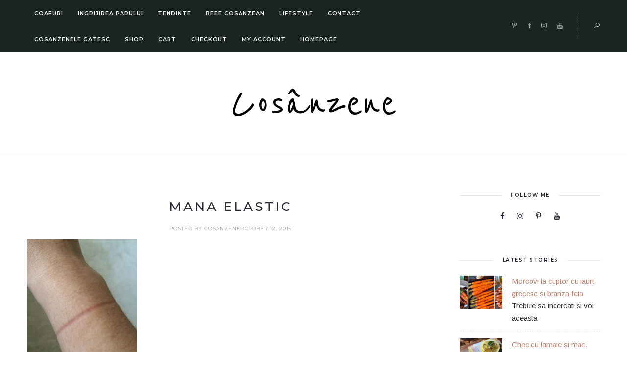

--- FILE ---
content_type: text/html; charset=UTF-8
request_url: https://cosanzene.ro/14-imagini-pe-care-barbatii-nu-le-vor-intelege-niciodata/mana-elastic/
body_size: 11885
content:
<!DOCTYPE html>
<html lang="en-US"
 xmlns:fb="http://ogp.me/ns/fb#">
<head>
	<meta charset="UTF-8">
	<meta name="viewport" content="width=device-width, initial-scale=1.0, maximum-scale=1.0"><meta name="viewport" content="width=device-width, initial-scale=1.0, maximum-scale=1.0">	<link rel="profile" href="http://gmpg.org/xfn/11">
	<link rel="pingback" href="https://cosanzene.ro/xmlrpc.php">
	<link rel="shortcut icon" href="https://cosanzene.ro/wp-content/themes/solien/favicon.ico">
	<link rel="apple-touch-icon" href="https://cosanzene.ro/wp-content/themes/solien/favicon.ico">
	<meta name='robots' content='index, follow, max-image-preview:large, max-snippet:-1, max-video-preview:-1' />

	<!-- This site is optimized with the Yoast SEO plugin v19.10 - https://yoast.com/wordpress/plugins/seo/ -->
	<title>mana elastic - Cosânzene</title>
	<link rel="canonical" href="https://cosanzene.ro/14-imagini-pe-care-barbatii-nu-le-vor-intelege-niciodata/mana-elastic/" />
	<meta property="og:locale" content="en_US" />
	<meta property="og:type" content="article" />
	<meta property="og:title" content="mana elastic - Cosânzene" />
	<meta property="og:description" content="Comments comments" />
	<meta property="og:url" content="https://cosanzene.ro/14-imagini-pe-care-barbatii-nu-le-vor-intelege-niciodata/mana-elastic/" />
	<meta property="og:site_name" content="Cosânzene" />
	<meta property="og:image" content="https://cosanzene.ro/14-imagini-pe-care-barbatii-nu-le-vor-intelege-niciodata/mana-elastic" />
	<meta property="og:image:width" content="600" />
	<meta property="og:image:height" content="800" />
	<meta property="og:image:type" content="image/jpeg" />
	<meta name="twitter:card" content="summary_large_image" />
	<script type="application/ld+json" class="yoast-schema-graph">{"@context":"https://schema.org","@graph":[{"@type":"WebPage","@id":"https://cosanzene.ro/14-imagini-pe-care-barbatii-nu-le-vor-intelege-niciodata/mana-elastic/","url":"https://cosanzene.ro/14-imagini-pe-care-barbatii-nu-le-vor-intelege-niciodata/mana-elastic/","name":"mana elastic - Cosânzene","isPartOf":{"@id":"https://cosanzene.ro/#website"},"primaryImageOfPage":{"@id":"https://cosanzene.ro/14-imagini-pe-care-barbatii-nu-le-vor-intelege-niciodata/mana-elastic/#primaryimage"},"image":{"@id":"https://cosanzene.ro/14-imagini-pe-care-barbatii-nu-le-vor-intelege-niciodata/mana-elastic/#primaryimage"},"thumbnailUrl":"https://cosanzene.ro/wp-content/uploads/2015/10/mana-elastic.jpg","datePublished":"2015-10-12T11:24:25+00:00","dateModified":"2015-10-12T11:24:25+00:00","breadcrumb":{"@id":"https://cosanzene.ro/14-imagini-pe-care-barbatii-nu-le-vor-intelege-niciodata/mana-elastic/#breadcrumb"},"inLanguage":"en-US","potentialAction":[{"@type":"ReadAction","target":["https://cosanzene.ro/14-imagini-pe-care-barbatii-nu-le-vor-intelege-niciodata/mana-elastic/"]}]},{"@type":"ImageObject","inLanguage":"en-US","@id":"https://cosanzene.ro/14-imagini-pe-care-barbatii-nu-le-vor-intelege-niciodata/mana-elastic/#primaryimage","url":"https://cosanzene.ro/wp-content/uploads/2015/10/mana-elastic.jpg","contentUrl":"https://cosanzene.ro/wp-content/uploads/2015/10/mana-elastic.jpg","width":600,"height":800},{"@type":"BreadcrumbList","@id":"https://cosanzene.ro/14-imagini-pe-care-barbatii-nu-le-vor-intelege-niciodata/mana-elastic/#breadcrumb","itemListElement":[{"@type":"ListItem","position":1,"name":"Home","item":"https://cosanzene.ro/"},{"@type":"ListItem","position":2,"name":"14 Imagini pe care barbatii nu le vor intelege niciodata","item":"https://cosanzene.ro/14-imagini-pe-care-barbatii-nu-le-vor-intelege-niciodata/"},{"@type":"ListItem","position":3,"name":"mana elastic"}]},{"@type":"WebSite","@id":"https://cosanzene.ro/#website","url":"https://cosanzene.ro/","name":"Cosânzene","description":"Big Hair, Big Dreams","potentialAction":[{"@type":"SearchAction","target":{"@type":"EntryPoint","urlTemplate":"https://cosanzene.ro/?s={search_term_string}"},"query-input":"required name=search_term_string"}],"inLanguage":"en-US"}]}</script>
	<!-- / Yoast SEO plugin. -->


<link rel='dns-prefetch' href='//fonts.googleapis.com' />
<link rel="alternate" type="application/rss+xml" title="Cosânzene &raquo; Feed" href="https://cosanzene.ro/feed/" />
<link rel="alternate" type="application/rss+xml" title="Cosânzene &raquo; Comments Feed" href="https://cosanzene.ro/comments/feed/" />
<link rel="alternate" type="application/rss+xml" title="Cosânzene &raquo; mana elastic Comments Feed" href="https://cosanzene.ro/14-imagini-pe-care-barbatii-nu-le-vor-intelege-niciodata/mana-elastic/feed/" />
<script type="text/javascript">
window._wpemojiSettings = {"baseUrl":"https:\/\/s.w.org\/images\/core\/emoji\/14.0.0\/72x72\/","ext":".png","svgUrl":"https:\/\/s.w.org\/images\/core\/emoji\/14.0.0\/svg\/","svgExt":".svg","source":{"concatemoji":"https:\/\/cosanzene.ro\/wp-includes\/js\/wp-emoji-release.min.js?ver=6.1.9"}};
/*! This file is auto-generated */
!function(e,a,t){var n,r,o,i=a.createElement("canvas"),p=i.getContext&&i.getContext("2d");function s(e,t){var a=String.fromCharCode,e=(p.clearRect(0,0,i.width,i.height),p.fillText(a.apply(this,e),0,0),i.toDataURL());return p.clearRect(0,0,i.width,i.height),p.fillText(a.apply(this,t),0,0),e===i.toDataURL()}function c(e){var t=a.createElement("script");t.src=e,t.defer=t.type="text/javascript",a.getElementsByTagName("head")[0].appendChild(t)}for(o=Array("flag","emoji"),t.supports={everything:!0,everythingExceptFlag:!0},r=0;r<o.length;r++)t.supports[o[r]]=function(e){if(p&&p.fillText)switch(p.textBaseline="top",p.font="600 32px Arial",e){case"flag":return s([127987,65039,8205,9895,65039],[127987,65039,8203,9895,65039])?!1:!s([55356,56826,55356,56819],[55356,56826,8203,55356,56819])&&!s([55356,57332,56128,56423,56128,56418,56128,56421,56128,56430,56128,56423,56128,56447],[55356,57332,8203,56128,56423,8203,56128,56418,8203,56128,56421,8203,56128,56430,8203,56128,56423,8203,56128,56447]);case"emoji":return!s([129777,127995,8205,129778,127999],[129777,127995,8203,129778,127999])}return!1}(o[r]),t.supports.everything=t.supports.everything&&t.supports[o[r]],"flag"!==o[r]&&(t.supports.everythingExceptFlag=t.supports.everythingExceptFlag&&t.supports[o[r]]);t.supports.everythingExceptFlag=t.supports.everythingExceptFlag&&!t.supports.flag,t.DOMReady=!1,t.readyCallback=function(){t.DOMReady=!0},t.supports.everything||(n=function(){t.readyCallback()},a.addEventListener?(a.addEventListener("DOMContentLoaded",n,!1),e.addEventListener("load",n,!1)):(e.attachEvent("onload",n),a.attachEvent("onreadystatechange",function(){"complete"===a.readyState&&t.readyCallback()})),(e=t.source||{}).concatemoji?c(e.concatemoji):e.wpemoji&&e.twemoji&&(c(e.twemoji),c(e.wpemoji)))}(window,document,window._wpemojiSettings);
</script>
<style type="text/css">
img.wp-smiley,
img.emoji {
	display: inline !important;
	border: none !important;
	box-shadow: none !important;
	height: 1em !important;
	width: 1em !important;
	margin: 0 0.07em !important;
	vertical-align: -0.1em !important;
	background: none !important;
	padding: 0 !important;
}
</style>
	<link rel='stylesheet' id='font-awesome-css' href='https://cosanzene.ro/wp-content/plugins/js_composer/assets/lib/bower/font-awesome/css/font-awesome.min.css?ver=5.6' type='text/css' media='all' />
<link rel='stylesheet' id='line-awesome-css' href='https://cosanzene.ro/wp-content/themes/solien/framework/fonts/line-awesome/css/line-awesome.min.css?ver=1.0' type='text/css' media='all' />
<link rel='stylesheet' id='owl-carousel-css' href='https://cosanzene.ro/wp-content/themes/solien/css/owl.carousel.css?ver=2.0.0' type='text/css' media='all' />
<link rel='stylesheet' id='solien-basic-css' href='https://cosanzene.ro/wp-content/themes/solien/css/basic.css?ver=1.0' type='text/css' media='all' />
<link rel='stylesheet' id='solien-skeleton-css' href='https://cosanzene.ro/wp-content/themes/solien/css/grid.css?ver=1' type='text/css' media='all' />
<link rel='stylesheet' id='image-lightbox-css' href='https://cosanzene.ro/wp-content/themes/solien/css/imageLightbox.min.css?ver=1.0' type='text/css' media='all' />
<link rel='stylesheet' id='solien-stylesheet-css' href='https://cosanzene.ro/wp-content/themes/solien/style.css?ver=1.0' type='text/css' media='all' />
<style id='solien-stylesheet-inline-css' type='text/css'>
body {font-family:Arimo; font-size:15px; color:#333333;}a {color:#be816c;}a:hover {color:#a7a8aa;}#header {background-color:#1a2423;background-image:url();background-size:auto;background-position:50% 50%;border-color:#1a2423;}#navigation li ul {background-color:#1a2423;} .logo img {width:185px;}#navigation .menu li a {font-size:11px; font-weight:600; font-family:Montserrat; color:#fff;}#navigation .menu li ul li a {font-family:Montserrat; font-weight:600; color:#fff;} .menu-button-open,.search-link .search-button,.cart-main .my-cart-link {color:#fff;}ul#nav-mobile li > a:hover,ul#nav-mobile li.current-menu-item > a,ul#nav-mobile li.current_page_item > a,ul#nav-mobile li.current-menu-ancestor > a,#navigation .menu li > a:hover,#navigation .menu li.current-menu-item > a,#navigation .menu li.current-menu-ancestor > a,.menu-button-open:hover,.search-link .search-button:hover,.cart-main .my-cart-link:hover,#navigation .menu li ul li a:hover,#navigation .menu li ul .current-menu-item > a,#navigation .menu li ul .current-menu-ancestor > a {color:#aaadad;}#footer,#footer-nav-block,#footer-copy-block {background-color:#171c1b;}#footer-nav-block,#footer-copy-block {border-color:#171c1b;}#footer-nav.menu li a {font-size:10px; font-family:Montserrat; color:#fff; border-color:#e5e5e5;}#footer-copy-block {font-size:11px; font-family:Montserrat; color:#aaadad;}#footer-nav.menu li > a:hover,#footer-nav.menu li.current-menu-item > a,#footer-nav.menu li.current-menu-ancestor > a {color:#aaadad;} .title h2,.title h3 {font-family:Montserrat; color:#2b2735; font-weight:500; font-size:26px;}blockquote {font-family:Montserrat;}h1,h2,h3,h4 {font-family:Montserrat; color:#2b2735; font-weight:500;} h3.related-item-title {font-family:Montserrat; color:#2b2735;} .woocommerce div.product p.price,.woocommerce div.product span.price {color:#be816c !important; font-family:Montserrat !important;} .title h2 a:hover,.title h3 a:hover,.related-item-title a:hover,.latest-blog-item-description a.title:hover {color:#be816c;} .wpb_widgetised_column .widget h3.title,.widget-title,#related-posts h2,#comments #reply-title,#comments-title,.write-comment h3 {font-size:10px;font-weight:600; font-family:Montserrat; color:#2b2735;}blockquote:before,.widget .latest-blog-list .meta-categories a:hover,.post-meta .meta-tags a:hover,.post .meta-categories,.author .comment-reply a:hover,.pie-top-button,#header .social-icons li a:hover,.post .social-icons li a:hover,#mobile-nav .social-icons li a:hover,.post-meta .sharebox a,.post-meta .meta-comment a:hover {color:#be816c;} .woocommerce ul.products li.product .price {color:#be816c !important;} .instagram-item:hover img,input[type="text"]:focus,input[type="password"]:focus,input[type="email"]:focus,input[type="url"]:focus,input[type="tel"]:focus,input[type="number"]:focus,textarea:focus,.single-post .post.featured .title .meta-date .meta-categories a {border-color:#be816c;}#sidebar .widget.widget_socials .social-icons li a:before,input[type="submit"]:hover,.button:hover,button:hover,input[type="submit"]:hover,.pie,#footer .social-icons li a:before,.sk-folding-cube .sk-cube:before,.woocommerce span.onsale,.owl-post-slider .owl-nav div:hover {background-color:#be816c !important;}
</style>
<link rel='stylesheet' id='solien-responsive-css' href='https://cosanzene.ro/wp-content/themes/solien/css/responsive.css?ver=1.0' type='text/css' media='all' />
<link rel='stylesheet' id='wp-block-library-css' href='https://cosanzene.ro/wp-includes/css/dist/block-library/style.min.css?ver=6.1.9' type='text/css' media='all' />
<link rel='stylesheet' id='wpda_like_box_gutenberg_css-css' href='https://cosanzene.ro/wp-content/plugins/like-box/includes/gutenberg/style.css?ver=6.1.9' type='text/css' media='all' />
<link rel='stylesheet' id='classic-theme-styles-css' href='https://cosanzene.ro/wp-includes/css/classic-themes.min.css?ver=1' type='text/css' media='all' />
<style id='global-styles-inline-css' type='text/css'>
body{--wp--preset--color--black: #000000;--wp--preset--color--cyan-bluish-gray: #abb8c3;--wp--preset--color--white: #ffffff;--wp--preset--color--pale-pink: #f78da7;--wp--preset--color--vivid-red: #cf2e2e;--wp--preset--color--luminous-vivid-orange: #ff6900;--wp--preset--color--luminous-vivid-amber: #fcb900;--wp--preset--color--light-green-cyan: #7bdcb5;--wp--preset--color--vivid-green-cyan: #00d084;--wp--preset--color--pale-cyan-blue: #8ed1fc;--wp--preset--color--vivid-cyan-blue: #0693e3;--wp--preset--color--vivid-purple: #9b51e0;--wp--preset--gradient--vivid-cyan-blue-to-vivid-purple: linear-gradient(135deg,rgba(6,147,227,1) 0%,rgb(155,81,224) 100%);--wp--preset--gradient--light-green-cyan-to-vivid-green-cyan: linear-gradient(135deg,rgb(122,220,180) 0%,rgb(0,208,130) 100%);--wp--preset--gradient--luminous-vivid-amber-to-luminous-vivid-orange: linear-gradient(135deg,rgba(252,185,0,1) 0%,rgba(255,105,0,1) 100%);--wp--preset--gradient--luminous-vivid-orange-to-vivid-red: linear-gradient(135deg,rgba(255,105,0,1) 0%,rgb(207,46,46) 100%);--wp--preset--gradient--very-light-gray-to-cyan-bluish-gray: linear-gradient(135deg,rgb(238,238,238) 0%,rgb(169,184,195) 100%);--wp--preset--gradient--cool-to-warm-spectrum: linear-gradient(135deg,rgb(74,234,220) 0%,rgb(151,120,209) 20%,rgb(207,42,186) 40%,rgb(238,44,130) 60%,rgb(251,105,98) 80%,rgb(254,248,76) 100%);--wp--preset--gradient--blush-light-purple: linear-gradient(135deg,rgb(255,206,236) 0%,rgb(152,150,240) 100%);--wp--preset--gradient--blush-bordeaux: linear-gradient(135deg,rgb(254,205,165) 0%,rgb(254,45,45) 50%,rgb(107,0,62) 100%);--wp--preset--gradient--luminous-dusk: linear-gradient(135deg,rgb(255,203,112) 0%,rgb(199,81,192) 50%,rgb(65,88,208) 100%);--wp--preset--gradient--pale-ocean: linear-gradient(135deg,rgb(255,245,203) 0%,rgb(182,227,212) 50%,rgb(51,167,181) 100%);--wp--preset--gradient--electric-grass: linear-gradient(135deg,rgb(202,248,128) 0%,rgb(113,206,126) 100%);--wp--preset--gradient--midnight: linear-gradient(135deg,rgb(2,3,129) 0%,rgb(40,116,252) 100%);--wp--preset--duotone--dark-grayscale: url('#wp-duotone-dark-grayscale');--wp--preset--duotone--grayscale: url('#wp-duotone-grayscale');--wp--preset--duotone--purple-yellow: url('#wp-duotone-purple-yellow');--wp--preset--duotone--blue-red: url('#wp-duotone-blue-red');--wp--preset--duotone--midnight: url('#wp-duotone-midnight');--wp--preset--duotone--magenta-yellow: url('#wp-duotone-magenta-yellow');--wp--preset--duotone--purple-green: url('#wp-duotone-purple-green');--wp--preset--duotone--blue-orange: url('#wp-duotone-blue-orange');--wp--preset--font-size--small: 13px;--wp--preset--font-size--medium: 20px;--wp--preset--font-size--large: 36px;--wp--preset--font-size--x-large: 42px;--wp--preset--spacing--20: 0.44rem;--wp--preset--spacing--30: 0.67rem;--wp--preset--spacing--40: 1rem;--wp--preset--spacing--50: 1.5rem;--wp--preset--spacing--60: 2.25rem;--wp--preset--spacing--70: 3.38rem;--wp--preset--spacing--80: 5.06rem;}:where(.is-layout-flex){gap: 0.5em;}body .is-layout-flow > .alignleft{float: left;margin-inline-start: 0;margin-inline-end: 2em;}body .is-layout-flow > .alignright{float: right;margin-inline-start: 2em;margin-inline-end: 0;}body .is-layout-flow > .aligncenter{margin-left: auto !important;margin-right: auto !important;}body .is-layout-constrained > .alignleft{float: left;margin-inline-start: 0;margin-inline-end: 2em;}body .is-layout-constrained > .alignright{float: right;margin-inline-start: 2em;margin-inline-end: 0;}body .is-layout-constrained > .aligncenter{margin-left: auto !important;margin-right: auto !important;}body .is-layout-constrained > :where(:not(.alignleft):not(.alignright):not(.alignfull)){max-width: var(--wp--style--global--content-size);margin-left: auto !important;margin-right: auto !important;}body .is-layout-constrained > .alignwide{max-width: var(--wp--style--global--wide-size);}body .is-layout-flex{display: flex;}body .is-layout-flex{flex-wrap: wrap;align-items: center;}body .is-layout-flex > *{margin: 0;}:where(.wp-block-columns.is-layout-flex){gap: 2em;}.has-black-color{color: var(--wp--preset--color--black) !important;}.has-cyan-bluish-gray-color{color: var(--wp--preset--color--cyan-bluish-gray) !important;}.has-white-color{color: var(--wp--preset--color--white) !important;}.has-pale-pink-color{color: var(--wp--preset--color--pale-pink) !important;}.has-vivid-red-color{color: var(--wp--preset--color--vivid-red) !important;}.has-luminous-vivid-orange-color{color: var(--wp--preset--color--luminous-vivid-orange) !important;}.has-luminous-vivid-amber-color{color: var(--wp--preset--color--luminous-vivid-amber) !important;}.has-light-green-cyan-color{color: var(--wp--preset--color--light-green-cyan) !important;}.has-vivid-green-cyan-color{color: var(--wp--preset--color--vivid-green-cyan) !important;}.has-pale-cyan-blue-color{color: var(--wp--preset--color--pale-cyan-blue) !important;}.has-vivid-cyan-blue-color{color: var(--wp--preset--color--vivid-cyan-blue) !important;}.has-vivid-purple-color{color: var(--wp--preset--color--vivid-purple) !important;}.has-black-background-color{background-color: var(--wp--preset--color--black) !important;}.has-cyan-bluish-gray-background-color{background-color: var(--wp--preset--color--cyan-bluish-gray) !important;}.has-white-background-color{background-color: var(--wp--preset--color--white) !important;}.has-pale-pink-background-color{background-color: var(--wp--preset--color--pale-pink) !important;}.has-vivid-red-background-color{background-color: var(--wp--preset--color--vivid-red) !important;}.has-luminous-vivid-orange-background-color{background-color: var(--wp--preset--color--luminous-vivid-orange) !important;}.has-luminous-vivid-amber-background-color{background-color: var(--wp--preset--color--luminous-vivid-amber) !important;}.has-light-green-cyan-background-color{background-color: var(--wp--preset--color--light-green-cyan) !important;}.has-vivid-green-cyan-background-color{background-color: var(--wp--preset--color--vivid-green-cyan) !important;}.has-pale-cyan-blue-background-color{background-color: var(--wp--preset--color--pale-cyan-blue) !important;}.has-vivid-cyan-blue-background-color{background-color: var(--wp--preset--color--vivid-cyan-blue) !important;}.has-vivid-purple-background-color{background-color: var(--wp--preset--color--vivid-purple) !important;}.has-black-border-color{border-color: var(--wp--preset--color--black) !important;}.has-cyan-bluish-gray-border-color{border-color: var(--wp--preset--color--cyan-bluish-gray) !important;}.has-white-border-color{border-color: var(--wp--preset--color--white) !important;}.has-pale-pink-border-color{border-color: var(--wp--preset--color--pale-pink) !important;}.has-vivid-red-border-color{border-color: var(--wp--preset--color--vivid-red) !important;}.has-luminous-vivid-orange-border-color{border-color: var(--wp--preset--color--luminous-vivid-orange) !important;}.has-luminous-vivid-amber-border-color{border-color: var(--wp--preset--color--luminous-vivid-amber) !important;}.has-light-green-cyan-border-color{border-color: var(--wp--preset--color--light-green-cyan) !important;}.has-vivid-green-cyan-border-color{border-color: var(--wp--preset--color--vivid-green-cyan) !important;}.has-pale-cyan-blue-border-color{border-color: var(--wp--preset--color--pale-cyan-blue) !important;}.has-vivid-cyan-blue-border-color{border-color: var(--wp--preset--color--vivid-cyan-blue) !important;}.has-vivid-purple-border-color{border-color: var(--wp--preset--color--vivid-purple) !important;}.has-vivid-cyan-blue-to-vivid-purple-gradient-background{background: var(--wp--preset--gradient--vivid-cyan-blue-to-vivid-purple) !important;}.has-light-green-cyan-to-vivid-green-cyan-gradient-background{background: var(--wp--preset--gradient--light-green-cyan-to-vivid-green-cyan) !important;}.has-luminous-vivid-amber-to-luminous-vivid-orange-gradient-background{background: var(--wp--preset--gradient--luminous-vivid-amber-to-luminous-vivid-orange) !important;}.has-luminous-vivid-orange-to-vivid-red-gradient-background{background: var(--wp--preset--gradient--luminous-vivid-orange-to-vivid-red) !important;}.has-very-light-gray-to-cyan-bluish-gray-gradient-background{background: var(--wp--preset--gradient--very-light-gray-to-cyan-bluish-gray) !important;}.has-cool-to-warm-spectrum-gradient-background{background: var(--wp--preset--gradient--cool-to-warm-spectrum) !important;}.has-blush-light-purple-gradient-background{background: var(--wp--preset--gradient--blush-light-purple) !important;}.has-blush-bordeaux-gradient-background{background: var(--wp--preset--gradient--blush-bordeaux) !important;}.has-luminous-dusk-gradient-background{background: var(--wp--preset--gradient--luminous-dusk) !important;}.has-pale-ocean-gradient-background{background: var(--wp--preset--gradient--pale-ocean) !important;}.has-electric-grass-gradient-background{background: var(--wp--preset--gradient--electric-grass) !important;}.has-midnight-gradient-background{background: var(--wp--preset--gradient--midnight) !important;}.has-small-font-size{font-size: var(--wp--preset--font-size--small) !important;}.has-medium-font-size{font-size: var(--wp--preset--font-size--medium) !important;}.has-large-font-size{font-size: var(--wp--preset--font-size--large) !important;}.has-x-large-font-size{font-size: var(--wp--preset--font-size--x-large) !important;}
.wp-block-navigation a:where(:not(.wp-element-button)){color: inherit;}
:where(.wp-block-columns.is-layout-flex){gap: 2em;}
.wp-block-pullquote{font-size: 1.5em;line-height: 1.6;}
</style>
<link rel='stylesheet' id='contact-form-7-css' href='https://cosanzene.ro/wp-content/plugins/contact-form-7/includes/css/styles.css?ver=5.6.4' type='text/css' media='all' />
<link rel='stylesheet' id='google-font-montserrat-css' href='https://fonts.googleapis.com/css?family=Montserrat:100,100italic,200,200italic,300,300italic,400,400italic,500,500italic,600,600italic,700,700italic,800,800italic,900,900itali&#038;subset=latin,latin-ext,cyrillic,cyrillic-ext,greek-ext,greek,vietnamese' type='text/css' media='all' />
<link rel='stylesheet' id='google-font-arimo-css' href='https://fonts.googleapis.com/css?family=Arimo:100,100italic,200,200italic,300,300italic,400,400italic,500,500italic,600,600italic,700,700italic,800,800italic,900,900itali&#038;subset=latin,latin-ext,cyrillic,cyrillic-ext,greek-ext,greek,vietnamese' type='text/css' media='all' />
<link rel='stylesheet' id='google-font-reenie-beanie-css' href='https://fonts.googleapis.com/css?family=Reenie+Beanie:100,100italic,200,200italic,300,300italic,400,400italic,500,500italic,600,600italic,700,700italic,800,800italic,900,900itali&#038;subset=latin,latin-ext,cyrillic,cyrillic-ext,greek-ext,greek,vietnamese' type='text/css' media='all' />
<link rel='stylesheet' id='slb_core-css' href='https://cosanzene.ro/wp-content/plugins/simple-lightbox/client/css/app.css?ver=2.9.3' type='text/css' media='all' />
<link rel='stylesheet' id='child-stylesheet-css' href='https://cosanzene.ro/wp-content/themes/solien-child/style.css?ver=1.0' type='text/css' media='all' />
<link rel='stylesheet' id='animated-css' href='https://cosanzene.ro/wp-content/plugins/like-box/includes/style/effects.css?ver=6.1.9' type='text/css' media='all' />
<link rel='stylesheet' id='front_end_like_box-css' href='https://cosanzene.ro/wp-content/plugins/like-box/includes/style/style.css?ver=6.1.9' type='text/css' media='all' />
<link rel='stylesheet' id='dashicons-css' href='https://cosanzene.ro/wp-includes/css/dashicons.min.css?ver=6.1.9' type='text/css' media='all' />
<link rel='stylesheet' id='thickbox-css' href='https://cosanzene.ro/wp-includes/js/thickbox/thickbox.css?ver=6.1.9' type='text/css' media='all' />
<!--[if lt IE 9]>
<script type='text/javascript' src='https://cosanzene.ro/wp-content/themes/solien/js/html5shiv.js?ver=3.7.3' id='html5-js'></script>
<![endif]-->
<script type='text/javascript' src='https://cosanzene.ro/wp-content/plugins/like-box/includes/javascript/front_end_js.js?ver=6.1.9' id='like-box-front-end-js'></script>
<link rel="https://api.w.org/" href="https://cosanzene.ro/wp-json/" /><link rel="alternate" type="application/json" href="https://cosanzene.ro/wp-json/wp/v2/media/722" /><link rel="EditURI" type="application/rsd+xml" title="RSD" href="https://cosanzene.ro/xmlrpc.php?rsd" />
<link rel="wlwmanifest" type="application/wlwmanifest+xml" href="https://cosanzene.ro/wp-includes/wlwmanifest.xml" />
<meta name="generator" content="WordPress 6.1.9" />
<link rel='shortlink' href='https://cosanzene.ro/?p=722' />
<link rel="alternate" type="application/json+oembed" href="https://cosanzene.ro/wp-json/oembed/1.0/embed?url=https%3A%2F%2Fcosanzene.ro%2F14-imagini-pe-care-barbatii-nu-le-vor-intelege-niciodata%2Fmana-elastic%2F" />
<link rel="alternate" type="text/xml+oembed" href="https://cosanzene.ro/wp-json/oembed/1.0/embed?url=https%3A%2F%2Fcosanzene.ro%2F14-imagini-pe-care-barbatii-nu-le-vor-intelege-niciodata%2Fmana-elastic%2F&#038;format=xml" />
<meta property="fb:app_id" content="701064246691502"/><meta name="generator" content="Powered by WPBakery Page Builder - drag and drop page builder for WordPress."/>
<!--[if lte IE 9]><link rel="stylesheet" type="text/css" href="https://cosanzene.ro/wp-content/plugins/js_composer/assets/css/vc_lte_ie9.min.css" media="screen"><![endif]--><link rel="icon" href="https://cosanzene.ro/wp-content/uploads/2022/01/cropped-aa-32x32.jpeg" sizes="32x32" />
<link rel="icon" href="https://cosanzene.ro/wp-content/uploads/2022/01/cropped-aa-192x192.jpeg" sizes="192x192" />
<link rel="apple-touch-icon" href="https://cosanzene.ro/wp-content/uploads/2022/01/cropped-aa-180x180.jpeg" />
<meta name="msapplication-TileImage" content="https://cosanzene.ro/wp-content/uploads/2022/01/cropped-aa-270x270.jpeg" />
		<style type="text/css" id="wp-custom-css">
			#footer .widget-title {
	margin-bottom: 15px;
}
#footer{
	padding-bottom:0px
}
		</style>
		<noscript><style type="text/css"> .wpb_animate_when_almost_visible { opacity: 1; }</style></noscript></head>
<body class="attachment attachment-template-default single single-attachment postid-722 attachmentid-722 attachment-jpeg wpb-js-composer js-comp-ver-5.6 vc_responsive elementor-default">
<div id="main" class="show-progress-indicator">
	<div id="header-main" class="fixed_header">
	<header id="header" class="header1 clearfix">
	<div class="container">
		<div class="my-table">
			<div class="my-tr">
				<div class="my-td span8">
										<div class="hidden-menu-button hide">
						<a href="javascript:void(0);" class="menu-button-open"><i class="la la-bars"></i></a>
						<div class="menu-hidden-container textleft">
							<nav id="hidden-nav">
								<a href="javascript:void(0);" class="menu-button-close"><i class="la la-close"></i></a>
								<div id="nav_menu-3" class="widget widget_nav_menu"><div class="menu-meniu-container"><ul id="menu-meniu" class="menu"><li id="menu-item-1179" class="menu-item menu-item-type-taxonomy menu-item-object-category menu-item-has-children menu-item-1179"><a href="https://cosanzene.ro/category/coafuri/">Coafuri</a>
<ul class="sub-menu">
<li class="back-to-menu">back</li>	<li id="menu-item-3303" class="menu-item menu-item-type-taxonomy menu-item-object-category menu-item-3303"><a href="https://cosanzene.ro/category/tutoriale-video/">Tutoriale video</a></li>
	<li id="menu-item-3305" class="menu-item menu-item-type-taxonomy menu-item-object-category menu-item-3305"><a href="https://cosanzene.ro/category/coafuri-de-zi-cu-zi/">Coafuri de zi cu zi</a></li>
	<li id="menu-item-3298" class="menu-item menu-item-type-taxonomy menu-item-object-category menu-item-3298"><a href="https://cosanzene.ro/category/coafuri-mirese/">Coafuri Mirese</a></li>
	<li id="menu-item-3304" class="menu-item menu-item-type-taxonomy menu-item-object-category menu-item-3304"><a href="https://cosanzene.ro/category/coafuri-de-ocazie/">Coafuri de ocazie</a></li>
	<li id="menu-item-3297" class="menu-item menu-item-type-taxonomy menu-item-object-category menu-item-3297"><a href="https://cosanzene.ro/category/coafuri-sarbatori/">Coafuri sarbatori</a></li>
</ul>
</li>
<li id="menu-item-1181" class="menu-item menu-item-type-taxonomy menu-item-object-category menu-item-has-children menu-item-1181"><a href="https://cosanzene.ro/category/ingrijirea-parului/">Ingrijirea parului</a>
<ul class="sub-menu">
<li class="back-to-menu">back</li>	<li id="menu-item-1180" class="menu-item menu-item-type-taxonomy menu-item-object-category menu-item-1180"><a href="https://cosanzene.ro/category/sfaturi-si-trucuri/">Sfaturi si trucuri</a></li>
	<li id="menu-item-3307" class="menu-item menu-item-type-taxonomy menu-item-object-category menu-item-3307"><a href="https://cosanzene.ro/category/produse-pentru-coafat/">Produse pentru coafat</a></li>
	<li id="menu-item-3306" class="menu-item menu-item-type-taxonomy menu-item-object-category menu-item-3306"><a href="https://cosanzene.ro/category/masti-naturale-pentru-par/">Masti naturale pentru par</a></li>
	<li id="menu-item-3308" class="menu-item menu-item-type-taxonomy menu-item-object-category menu-item-3308"><a href="https://cosanzene.ro/category/tratamente-pentru-par/">Tratamente pentru par</a></li>
</ul>
</li>
<li id="menu-item-1182" class="menu-item menu-item-type-taxonomy menu-item-object-category menu-item-has-children menu-item-1182"><a href="https://cosanzene.ro/category/tendinte/">Tendinte</a>
<ul class="sub-menu">
<li class="back-to-menu">back</li>	<li id="menu-item-3310" class="menu-item menu-item-type-taxonomy menu-item-object-category menu-item-3310"><a href="https://cosanzene.ro/category/noutati/">Noutati</a></li>
	<li id="menu-item-1183" class="menu-item menu-item-type-taxonomy menu-item-object-category menu-item-1183"><a href="https://cosanzene.ro/category/recenzii/">Recenzii</a></li>
	<li id="menu-item-3311" class="menu-item menu-item-type-taxonomy menu-item-object-category menu-item-3311"><a href="https://cosanzene.ro/category/tunosori/">Tunsori</a></li>
	<li id="menu-item-3309" class="menu-item menu-item-type-taxonomy menu-item-object-category menu-item-3309"><a href="https://cosanzene.ro/category/culori-de-par/">Culori de par</a></li>
</ul>
</li>
<li id="menu-item-3295" class="menu-item menu-item-type-taxonomy menu-item-object-category menu-item-3295"><a href="https://cosanzene.ro/category/bebe-cosanzean/">Bebe Cosanzean</a></li>
<li id="menu-item-155" class="menu-item menu-item-type-taxonomy menu-item-object-category menu-item-has-children menu-item-155"><a href="https://cosanzene.ro/category/lifestyle/">Lifestyle</a>
<ul class="sub-menu">
<li class="back-to-menu">back</li>	<li id="menu-item-3312" class="menu-item menu-item-type-taxonomy menu-item-object-category menu-item-3312"><a href="https://cosanzene.ro/category/frumusete/">Frumusete</a></li>
	<li id="menu-item-3313" class="menu-item menu-item-type-taxonomy menu-item-object-category menu-item-3313"><a href="https://cosanzene.ro/category/moda/">Moda</a></li>
	<li id="menu-item-3299" class="menu-item menu-item-type-taxonomy menu-item-object-category menu-item-3299"><a href="https://cosanzene.ro/category/evenimente/">Evenimente</a></li>
	<li id="menu-item-3314" class="menu-item menu-item-type-taxonomy menu-item-object-category menu-item-3314"><a href="https://cosanzene.ro/category/stil-de-viata/">Stil de viata</a></li>
	<li id="menu-item-156" class="menu-item menu-item-type-taxonomy menu-item-object-category menu-item-156"><a href="https://cosanzene.ro/category/travel/">Cosanzene Calatoare</a></li>
</ul>
</li>
<li id="menu-item-192" class="menu-item menu-item-type-post_type menu-item-object-page menu-item-192"><a href="https://cosanzene.ro/contact/">Contact</a></li>
<li id="menu-item-4162" class="menu-item menu-item-type-post_type menu-item-object-page menu-item-home current_page_parent menu-item-4162"><a href="https://cosanzene.ro/cosanzenele-gatesc/">Cosanzenele Gatesc</a></li>
<li id="menu-item-4296" class="menu-item menu-item-type-post_type menu-item-object-page menu-item-4296"><a href="https://cosanzene.ro/shop/">Shop</a></li>
<li id="menu-item-4298" class="menu-item menu-item-type-post_type menu-item-object-page menu-item-4298"><a href="https://cosanzene.ro/cart/">Cart</a></li>
<li id="menu-item-4300" class="menu-item menu-item-type-post_type menu-item-object-page menu-item-4300"><a href="https://cosanzene.ro/checkout/">Checkout</a></li>
<li id="menu-item-4302" class="menu-item menu-item-type-post_type menu-item-object-page menu-item-4302"><a href="https://cosanzene.ro/my-account/">My account</a></li>
<li id="menu-item-4305" class="menu-item menu-item-type-post_type menu-item-object-page menu-item-4305"><a href="https://cosanzene.ro/homepage/">Homepage</a></li>
</ul></div></div>							</nav>
						</div>
					</div>
										<nav id="navigation">
						<ul id="nav" class="menu">
							<li class="menu-item menu-item-type-taxonomy menu-item-object-category menu-item-has-children menu-item-1179"><a href="https://cosanzene.ro/category/coafuri/">Coafuri</a>
<ul class="sub-menu">
	<li class="menu-item menu-item-type-taxonomy menu-item-object-category menu-item-3303"><a href="https://cosanzene.ro/category/tutoriale-video/">Tutoriale video</a></li>
	<li class="menu-item menu-item-type-taxonomy menu-item-object-category menu-item-3305"><a href="https://cosanzene.ro/category/coafuri-de-zi-cu-zi/">Coafuri de zi cu zi</a></li>
	<li class="menu-item menu-item-type-taxonomy menu-item-object-category menu-item-3298"><a href="https://cosanzene.ro/category/coafuri-mirese/">Coafuri Mirese</a></li>
	<li class="menu-item menu-item-type-taxonomy menu-item-object-category menu-item-3304"><a href="https://cosanzene.ro/category/coafuri-de-ocazie/">Coafuri de ocazie</a></li>
	<li class="menu-item menu-item-type-taxonomy menu-item-object-category menu-item-3297"><a href="https://cosanzene.ro/category/coafuri-sarbatori/">Coafuri sarbatori</a></li>
</ul>
</li>
<li class="menu-item menu-item-type-taxonomy menu-item-object-category menu-item-has-children menu-item-1181"><a href="https://cosanzene.ro/category/ingrijirea-parului/">Ingrijirea parului</a>
<ul class="sub-menu">
	<li class="menu-item menu-item-type-taxonomy menu-item-object-category menu-item-1180"><a href="https://cosanzene.ro/category/sfaturi-si-trucuri/">Sfaturi si trucuri</a></li>
	<li class="menu-item menu-item-type-taxonomy menu-item-object-category menu-item-3307"><a href="https://cosanzene.ro/category/produse-pentru-coafat/">Produse pentru coafat</a></li>
	<li class="menu-item menu-item-type-taxonomy menu-item-object-category menu-item-3306"><a href="https://cosanzene.ro/category/masti-naturale-pentru-par/">Masti naturale pentru par</a></li>
	<li class="menu-item menu-item-type-taxonomy menu-item-object-category menu-item-3308"><a href="https://cosanzene.ro/category/tratamente-pentru-par/">Tratamente pentru par</a></li>
</ul>
</li>
<li class="menu-item menu-item-type-taxonomy menu-item-object-category menu-item-has-children menu-item-1182"><a href="https://cosanzene.ro/category/tendinte/">Tendinte</a>
<ul class="sub-menu">
	<li class="menu-item menu-item-type-taxonomy menu-item-object-category menu-item-3310"><a href="https://cosanzene.ro/category/noutati/">Noutati</a></li>
	<li class="menu-item menu-item-type-taxonomy menu-item-object-category menu-item-1183"><a href="https://cosanzene.ro/category/recenzii/">Recenzii</a></li>
	<li class="menu-item menu-item-type-taxonomy menu-item-object-category menu-item-3311"><a href="https://cosanzene.ro/category/tunosori/">Tunsori</a></li>
	<li class="menu-item menu-item-type-taxonomy menu-item-object-category menu-item-3309"><a href="https://cosanzene.ro/category/culori-de-par/">Culori de par</a></li>
</ul>
</li>
<li class="menu-item menu-item-type-taxonomy menu-item-object-category menu-item-3295"><a href="https://cosanzene.ro/category/bebe-cosanzean/">Bebe Cosanzean</a></li>
<li class="menu-item menu-item-type-taxonomy menu-item-object-category menu-item-has-children menu-item-155"><a href="https://cosanzene.ro/category/lifestyle/">Lifestyle</a>
<ul class="sub-menu">
	<li class="menu-item menu-item-type-taxonomy menu-item-object-category menu-item-3312"><a href="https://cosanzene.ro/category/frumusete/">Frumusete</a></li>
	<li class="menu-item menu-item-type-taxonomy menu-item-object-category menu-item-3313"><a href="https://cosanzene.ro/category/moda/">Moda</a></li>
	<li class="menu-item menu-item-type-taxonomy menu-item-object-category menu-item-3299"><a href="https://cosanzene.ro/category/evenimente/">Evenimente</a></li>
	<li class="menu-item menu-item-type-taxonomy menu-item-object-category menu-item-3314"><a href="https://cosanzene.ro/category/stil-de-viata/">Stil de viata</a></li>
	<li class="menu-item menu-item-type-taxonomy menu-item-object-category menu-item-156"><a href="https://cosanzene.ro/category/travel/">Cosanzene Calatoare</a></li>
</ul>
</li>
<li class="menu-item menu-item-type-post_type menu-item-object-page menu-item-192"><a href="https://cosanzene.ro/contact/">Contact</a></li>
<li class="menu-item menu-item-type-post_type menu-item-object-page menu-item-home current_page_parent menu-item-4162"><a href="https://cosanzene.ro/cosanzenele-gatesc/">Cosanzenele Gatesc</a></li>
<li class="menu-item menu-item-type-post_type menu-item-object-page menu-item-4296"><a href="https://cosanzene.ro/shop/">Shop</a></li>
<li class="menu-item menu-item-type-post_type menu-item-object-page menu-item-4298"><a href="https://cosanzene.ro/cart/">Cart</a></li>
<li class="menu-item menu-item-type-post_type menu-item-object-page menu-item-4300"><a href="https://cosanzene.ro/checkout/">Checkout</a></li>
<li class="menu-item menu-item-type-post_type menu-item-object-page menu-item-4302"><a href="https://cosanzene.ro/my-account/">My account</a></li>
<li class="menu-item menu-item-type-post_type menu-item-object-page menu-item-4305"><a href="https://cosanzene.ro/homepage/">Homepage</a></li>
						</ul>
					</nav>
									</div>
				<div class="my-td span4 textright">
															<div class="search-link">
						<a href="javascript:void(0);" class="search-button"><i class="la la-search"></i></a>
						<div class="search-area">
								<form action="https://cosanzene.ro/" id="header-searchform" method="get">
							        <input type="text" id="header-s" name="s" value="" autocomplete="off" />
							        <label>Search</label>
								</form>
						</div>
					</div>
										<div class="social-icons"><ul class="unstyled"><li class="social-pinterest"><a href="https://ro.pinterest.com/cosanzene/" target="_blank" title="Pinterest"><i class="fa fa-pinterest-p"></i></a></li><li class="social-facebook"><a href="https://www.facebook.com/cosanzene/" target="_blank" title="Facebook"><i class="fa fa-facebook"></i></a></li><li class="social-instagram"><a href="https://www.instagram.com/cosanzene.ro" target="_blank" title="Instagram"><i class="fa fa-instagram"></i></a></li><li class="social-youtube"><a href="https://www.youtube.com/channel/UC-qhzNqGfNvfUq-tOrrl7iQ" target="_blank" title="YouTube"><i class="fa fa-youtube"></i></a></li></ul></div>				</div>
			</div>
		</div>
	</div>
</header>	</div>
	<div class="logo">
					<a href="https://cosanzene.ro/" class="logo_text">Cosânzene</a>
			</div>
			


<div id="page-wrap-blog" class="container">

	<div id="content" class="sidebar-right span9 single">
								<article itemscope itemtype="http://schema.org/Article" class="post-722 attachment type-attachment status-inherit hentry" role="article">
					<div class="post-content-container">
						<div class="meta-categories"></div>
						<header class="title">
							<h2 itemprop="headline">mana elastic</h2>
						</header>
						<div class="meta-date separator"><span>Posted by cosanzene</span><time datetime="2025-11-04T21:54:12+00:00">October 12, 2015</time></div>
						<div class="post-content">
														<div class="post-excerpt">
								<p class="attachment"><a href="https://cosanzene.ro/wp-content/uploads/2015/10/mana-elastic.jpg" data-slb-active="1" data-slb-asset="1372215132" data-slb-internal="0" data-slb-group="722"><img width="225" height="300" src="https://cosanzene.ro/wp-content/uploads/2015/10/mana-elastic-225x300.jpg" class="attachment-medium size-medium" alt="" decoding="async" loading="lazy" srcset="https://cosanzene.ro/wp-content/uploads/2015/10/mana-elastic-225x300.jpg 225w, https://cosanzene.ro/wp-content/uploads/2015/10/mana-elastic.jpg 600w" sizes="(max-width: 225px) 100vw, 225px" /></a></p>
<!-- Facebook Comments Plugin for WordPress: http://peadig.com/wordpress-plugins/facebook-comments/ --><h3>Comments</h3><p><fb:comments-count href=https://cosanzene.ro/14-imagini-pe-care-barbatii-nu-le-vor-intelege-niciodata/mana-elastic/></fb:comments-count> comments</p><div class="fb-comments" data-href="https://cosanzene.ro/14-imagini-pe-care-barbatii-nu-le-vor-intelege-niciodata/mana-elastic/" data-numposts="5" data-width="100%" data-colorscheme="light"></div>							</div>
													</div>
						<div class="post-meta-tags"><span class="meta-tags"></span></div>
						<div class="post-meta">	<span class="meta meta-comment">
		<a href="https://cosanzene.ro/14-imagini-pe-care-barbatii-nu-le-vor-intelege-niciodata/mana-elastic/#respond"><i class="la la-comment"></i> No Comments</a>	</span>
 
<div class="write-comment"><h3><a href="#reply-title">Write a comment</h3></a></div> 
<div class="sharebox"><div class="social-icons"><ul class="unstyled"><li class="social-facebook"><a href="//www.facebook.com/sharer.php?u=https://cosanzene.ro/14-imagini-pe-care-barbatii-nu-le-vor-intelege-niciodata/mana-elastic/&amp;t=mana+elastic" title="Share to Facebook" target="_blank"><i class="fa fa-facebook"></i></a></li><li class="social-twitter"><a href="//twitter.com/home?status=mana+elastic+https://cosanzene.ro/14-imagini-pe-care-barbatii-nu-le-vor-intelege-niciodata/mana-elastic/" title="Share to Twitter" target="_blank"><i class="fa fa-twitter"></i></a></li><li class="social-pinterest"><a href="//pinterest.com/pin/create/link/?url=https://cosanzene.ro/14-imagini-pe-care-barbatii-nu-le-vor-intelege-niciodata/mana-elastic/&amp;media=https://cosanzene.ro/wp-content/uploads/2015/10/mana-elastic.jpg&amp;description=mana+elastic" title="Share to Pinterest" target="_blank"><i class="fa fa-pinterest-p"></i></a></li></ul></div></div></div>
					</div>
					<div id="comments" class="aligncenter">
			
					<!-- If comments are open, but there are no comments. -->
	
		 		
			
		

		<div id="respond" class="comment-respond">
		<h3 id="reply-title" class="comment-reply-title"><span>Leave a comment <small><a rel="nofollow" id="cancel-comment-reply-link" href="/14-imagini-pe-care-barbatii-nu-le-vor-intelege-niciodata/mana-elastic/#respond" style="display:none;">Cancel reply</a></small></span></h3><form action="https://cosanzene.ro/wp-comments-post.php" method="post" id="commentform" class="comment-form"><div id="respond-inputs" class="row-fluid"><div class="span4"><input id="author" name="author" type="text" value="" placeholder="Name *" size="30" aria-required='true' /></div>
<div class="span4"><input id="website" name="website" type="text" value="" placeholder="Website" size="30" aria-required='true' /></div>
<div class="span4"><input id="email" name="email" type="text" value="" placeholder="E-Mail *" size="30" aria-required='true' /></div></div>
<p class="comment-form-cookies-consent"><input id="wp-comment-cookies-consent" name="wp-comment-cookies-consent" type="checkbox" value="yes" /> <label for="wp-comment-cookies-consent">Save my name, email, and website in this browser for the next time I comment.</label></p>
<div id="respond-textarea"><textarea id="comment" name="comment" aria-required="true" cols="58" rows="6" tabindex="4"></textarea></div><p class="form-submit"><input name="submit" type="submit" id="submit" class="submit" value="Post comment" /> <input type='hidden' name='comment_post_ID' value='722' id='comment_post_ID' />
<input type='hidden' name='comment_parent' id='comment_parent' value='0' />
</p><p style="display: none;"><input type="hidden" id="akismet_comment_nonce" name="akismet_comment_nonce" value="d96a0dfc8f" /></p><p style="display: none !important;"><label>&#916;<textarea name="ak_hp_textarea" cols="45" rows="8" maxlength="100"></textarea></label><input type="hidden" id="ak_js_1" name="ak_js" value="4"/><script>document.getElementById( "ak_js_1" ).setAttribute( "value", ( new Date() ).getTime() );</script></p></form>	</div><!-- #respond -->
	


</div>						<div id="post-navigation" class="wrapper ">
																											</div>
				</article>
				
			</div>

<div id="sidebar" class="span3">
	<div id="socials-4" class="widget widget_socials"><h3 class="widget-title separator"><span>Follow me</span></h3>		<div class="social-icons">
			<ul class="unstyled">
			<li class="social-facebook"><a href="https://www.facebook.com/cosanzene/" target="_blank" title="Facebook"><i class="fa fa-facebook"></i></a></li><li class="social-instagram"><a href="https://www.instagram.com/cosanzene.ro/" target="_blank" title="Instagram"><i class="fa fa-instagram"></i></a></li><li class="social-pinterest"><a href="https://ro.pinterest.com/cosanzene/" target="_blank" title="Pinterest"><i class="fa fa-pinterest-p"></i></a></li><li class="social-youtube"><a href="https://www.youtube.com/channel/UC-qhzNqGfNvfUq-tOrrl7iQ" target="_blank" title="YouTube"><i class="fa fa-youtube"></i></a></li>			</ul>
		</div>
		</div><div id="latestposts-3" class="widget widget_latestposts"><h3 class="widget-title separator"><span>Latest stories</span></h3>		<div class="latest-blog-lists">
			<div class="latest-blog-list clearfix"><figure class="latest-blog-item-img alignleft"><a href="https://cosanzene.ro/morcovi-la-cuptor-cu-iaurt-grecesc-si-branza-feta/"><img src="https://cosanzene.ro/wp-content/uploads/2025/03/morcovi-160x160.jpg" alt="Morcovi la cuptor cu iaurt grecesc si branza feta" /></a></figure><div class="latest-blog-item-description"><a href="https://cosanzene.ro/morcovi-la-cuptor-cu-iaurt-grecesc-si-branza-feta/" title="Morcovi la cuptor cu iaurt grecesc si branza feta">Morcovi la cuptor cu iaurt grecesc si branza feta</a><br/>Trebuie sa incercati si voi aceasta</div></div><div class="latest-blog-list clearfix"><figure class="latest-blog-item-img alignleft"><a href="https://cosanzene.ro/chec-cu-lamaie-si-mac-desertul-perfect-pufos-si-aromat/"><img src="https://cosanzene.ro/wp-content/uploads/2025/03/a-160x160.jpg" alt="Chec cu lamaie si mac. Desertul perfect, pufos si aromat" /></a></figure><div class="latest-blog-item-description"><a href="https://cosanzene.ro/chec-cu-lamaie-si-mac-desertul-perfect-pufos-si-aromat/" title="Chec cu lamaie si mac. Desertul perfect, pufos si aromat">Chec cu lamaie si mac. Desertul perfect, pufos si aromat</a><br/>Daca esti in cautarea unui desert</div></div><div class="latest-blog-list clearfix"><figure class="latest-blog-item-img alignleft"><a href="https://cosanzene.ro/cozonaci-fara-framantare/"><img src="https://cosanzene.ro/wp-content/uploads/2025/03/cozonaci-160x160.jpg" alt="Cozonaci fara framantare. Cea mai simpla reteta" /></a></figure><div class="latest-blog-item-description"><a href="https://cosanzene.ro/cozonaci-fara-framantare/" title="Cozonaci fara framantare. Cea mai simpla reteta">Cozonaci fara framantare. Cea mai simpla reteta</a><br/>Cozonac pufos si aromat – Reteta</div></div>						
		</div>
		</div></div>
</div>

					<div id="before-footer">
				<div id="instagram-6" class="widget widget_instagram"><h3 class="widget-title">@INSTAGRAM COSANZENE </h3></div>			</div>
							<footer id="footer">
				<div class="container">
					<div class="span12 aligncenter">
						<div id="socials-5" class="widget widget_socials">		<div class="social-icons">
			<ul class="unstyled">
			<li class="social-facebook"><a href="https://www.facebook.com/cosanzene" target="_blank" title="Facebook"><i class="fa fa-facebook"></i><span>Facebook</span></a></li><li class="social-instagram"><a href="https://www.instagram.com/cosanzene.ro" target="_blank" title="Instagram"><i class="fa fa-instagram"></i><span>Instagram</span></a></li><li class="social-pinterest"><a href="https://ro.pinterest.com/cosanzene/" target="_blank" title="Pinterest"><i class="fa fa-pinterest-p"></i><span>Pinterest</span></a></li><li class="social-youtube"><a href="https://www.youtube.com/channel/UC-qhzNqGfNvfUq-tOrrl7iQ" target="_blank" title="YouTube"><i class="fa fa-youtube"></i><span>YouTube</span></a></li>			</ul>
		</div>
		</div><div id="block-7" class="widget widget_block">
<div class="is-layout-flex wp-container-5 wp-block-columns">
<div class="is-layout-flow wp-block-column" style="flex-basis:100%">
<div class="is-layout-flex wp-container-3 wp-block-columns">
<div class="is-layout-flow wp-block-column"><div class="widget widget_nav_menu"><div class="menu-footer-container"><ul id="menu-footer" class="menu"><li id="menu-item-4355" class="menu-item menu-item-type-post_type menu-item-object-page menu-item-4355"><a href="https://cosanzene.ro/confidentialitate/">Confidentialitate</a></li>
<li id="menu-item-4356" class="menu-item menu-item-type-post_type menu-item-object-page menu-item-4356"><a href="https://cosanzene.ro/metode-de-plata/">Metode de plata</a></li>
<li id="menu-item-4357" class="menu-item menu-item-type-post_type menu-item-object-page menu-item-4357"><a href="https://cosanzene.ro/garantia-produselor/">Garantia Produselor</a></li>
<li id="menu-item-4358" class="menu-item menu-item-type-post_type menu-item-object-page menu-item-4358"><a href="https://cosanzene.ro/politica-de-retur/">Politica de Retur</a></li>
<li id="menu-item-4359" class="menu-item menu-item-type-post_type menu-item-object-page menu-item-4359"><a href="https://cosanzene.ro/termeni-si-conditii/">Termeni si Conditii</a></li>
</ul></div></div></div>



<div class="is-layout-flow wp-block-column">
<figure class="wp-block-image size-full"><a href="https://cosanzene.ro/wp-content/uploads/2022/11/plationline.webp"><img decoding="async" loading="lazy" width="268" height="34" src="https://cosanzene.ro/wp-content/uploads/2022/11/plationline.webp" alt="" class="wp-image-4361"/></a></figure>



<figure class="wp-block-image size-full"><a href="https://cosanzene.ro/wp-content/uploads/2022/11/sal.webp"><img decoding="async" loading="lazy" width="409" height="100" src="https://cosanzene.ro/wp-content/uploads/2022/11/sal.webp" alt="" class="wp-image-4362"/></a></figure>



<figure class="wp-block-image size-full"><a href="https://cosanzene.ro/wp-content/uploads/2022/11/sol.webp"><img decoding="async" loading="lazy" width="409" height="100" src="https://cosanzene.ro/wp-content/uploads/2022/11/sol.webp" alt="" class="wp-image-4363"/></a></figure>
</div>
</div>
</div>
</div>
</div>	
					</div>	
				</div>
			</footer>
			
						<div class="clear"></div>
		</div> <!-- end boxed -->
	
	<style id='core-block-supports-inline-css' type='text/css'>
.wp-block-columns.wp-container-3,.wp-block-columns.wp-container-5{flex-wrap:nowrap;}
</style>
<script type='text/javascript' src='https://cosanzene.ro/wp-content/plugins/contact-form-7/includes/swv/js/index.js?ver=5.6.4' id='swv-js'></script>
<script type='text/javascript' id='contact-form-7-js-extra'>
/* <![CDATA[ */
var wpcf7 = {"api":{"root":"https:\/\/cosanzene.ro\/wp-json\/","namespace":"contact-form-7\/v1"}};
/* ]]> */
</script>
<script type='text/javascript' src='https://cosanzene.ro/wp-content/plugins/contact-form-7/includes/js/index.js?ver=5.6.4' id='contact-form-7-js'></script>
<script type='text/javascript' src='https://cosanzene.ro/wp-includes/js/jquery/jquery.min.js?ver=3.6.1' id='jquery-core-js'></script>
<script type='text/javascript' src='https://cosanzene.ro/wp-includes/js/jquery/jquery-migrate.min.js?ver=3.3.2' id='jquery-migrate-js'></script>
<script type='text/javascript' src='https://cosanzene.ro/wp-includes/js/comment-reply.min.js?ver=6.1.9' id='comment-reply-js'></script>
<script type='text/javascript' src='https://cosanzene.ro/wp-content/plugins/solien-elements/js/owl.carousel.min.js?ver=2.3.4' id='owl-carousel-js'></script>
<script type='text/javascript' src='https://cosanzene.ro/wp-content/themes/solien/js/image-lightbox.min.js?ver=1.0' id='image-lightbox-js'></script>
<script type='text/javascript' src='https://cosanzene.ro/wp-content/plugins/js_composer/assets/lib/bower/isotope/dist/isotope.pkgd.min.js?ver=5.6' id='isotope-js'></script>
<script type='text/javascript' src='https://cosanzene.ro/wp-content/themes/solien/js/infinite-scroll.pkgd.min.js?ver=2.1.0' id='infinite-scroll-js'></script>
<script type='text/javascript' src='https://cosanzene.ro/wp-includes/js/imagesloaded.min.js?ver=4.1.4' id='imagesloaded-js'></script>
<script type='text/javascript' src='https://cosanzene.ro/wp-content/themes/solien/js/jquery.scrolltofixed.min.js?ver=1.0' id='jquery-scrolltofixed-js'></script>
<script type='text/javascript' src='https://cosanzene.ro/wp-content/themes/solien/js/theia-sticky-sidebar.js?ver=1.7.0' id='theia-sticky-sidebar-js'></script>
<script type='text/javascript' src='https://cosanzene.ro/wp-content/themes/solien/js/solien-functions.js?ver=1.0' id='solien-functions-js'></script>
<script type='text/javascript' id='thickbox-js-extra'>
/* <![CDATA[ */
var thickboxL10n = {"next":"Next >","prev":"< Prev","image":"Image","of":"of","close":"Close","noiframes":"This feature requires inline frames. You have iframes disabled or your browser does not support them.","loadingAnimation":"https:\/\/cosanzene.ro\/wp-includes\/js\/thickbox\/loadingAnimation.gif"};
/* ]]> */
</script>
<script type='text/javascript' src='https://cosanzene.ro/wp-includes/js/thickbox/thickbox.js?ver=3.1-20121105' id='thickbox-js'></script>
<script defer type='text/javascript' src='https://cosanzene.ro/wp-content/plugins/akismet/_inc/akismet-frontend.js?ver=1664387836' id='akismet-frontend-js'></script>
<script type='text/javascript' src='https://cosanzene.ro/wp-content/plugins/simple-lightbox/client/js/prod/lib.core.js?ver=2.9.3' id='slb_core-js'></script>
<script type='text/javascript' src='https://cosanzene.ro/wp-content/plugins/simple-lightbox/client/js/prod/lib.view.js?ver=2.9.3' id='slb_view-js'></script>
<script type='text/javascript' src='https://cosanzene.ro/wp-content/plugins/simple-lightbox/themes/baseline/js/prod/client.js?ver=2.9.3' id='slb-asset-slb_baseline-base-js'></script>
<script type='text/javascript' src='https://cosanzene.ro/wp-content/plugins/simple-lightbox/themes/default/js/prod/client.js?ver=2.9.3' id='slb-asset-slb_default-base-js'></script>
<script type='text/javascript' src='https://cosanzene.ro/wp-content/plugins/simple-lightbox/template-tags/item/js/prod/tag.item.js?ver=2.9.3' id='slb-asset-item-base-js'></script>
<script type='text/javascript' src='https://cosanzene.ro/wp-content/plugins/simple-lightbox/template-tags/ui/js/prod/tag.ui.js?ver=2.9.3' id='slb-asset-ui-base-js'></script>
<script type='text/javascript' src='https://cosanzene.ro/wp-content/plugins/simple-lightbox/content-handlers/image/js/prod/handler.image.js?ver=2.9.3' id='slb-asset-image-base-js'></script>
<script type="text/javascript" id="slb_footer">/* <![CDATA[ */if ( !!window.jQuery ) {(function($){$(document).ready(function(){if ( !!window.SLB && SLB.has_child('View.init') ) { SLB.View.init({"ui_autofit":true,"ui_animate":true,"slideshow_autostart":true,"slideshow_duration":"6","group_loop":true,"ui_overlay_opacity":"0.8","ui_title_default":false,"theme_default":"slb_default","ui_labels":{"loading":"Loading","close":"Close","nav_next":"Next","nav_prev":"Previous","slideshow_start":"Start slideshow","slideshow_stop":"Stop slideshow","group_status":"Item %current% of %total%"}}); }
if ( !!window.SLB && SLB.has_child('View.assets') ) { {$.extend(SLB.View.assets, {"1372215132":{"id":722,"type":"image","internal":true,"source":"https:\/\/cosanzene.ro\/wp-content\/uploads\/2015\/10\/mana-elastic.jpg","title":"mana elastic","caption":"","description":""}});} }
/* THM */
if ( !!window.SLB && SLB.has_child('View.extend_theme') ) { SLB.View.extend_theme('slb_baseline',{"name":"Baseline","parent":"","styles":[{"handle":"base","uri":"https:\/\/cosanzene.ro\/wp-content\/plugins\/simple-lightbox\/themes\/baseline\/css\/style.css","deps":[]}],"layout_raw":"<div class=\"slb_container\"><div class=\"slb_content\">{{item.content}}<div class=\"slb_nav\"><span class=\"slb_prev\">{{ui.nav_prev}}<\/span><span class=\"slb_next\">{{ui.nav_next}}<\/span><\/div><div class=\"slb_controls\"><span class=\"slb_close\">{{ui.close}}<\/span><span class=\"slb_slideshow\">{{ui.slideshow_control}}<\/span><\/div><div class=\"slb_loading\">{{ui.loading}}<\/div><\/div><div class=\"slb_details\"><div class=\"inner\"><div class=\"slb_data\"><div class=\"slb_data_content\"><span class=\"slb_data_title\">{{item.title}}<\/span><span class=\"slb_group_status\">{{ui.group_status}}<\/span><div class=\"slb_data_desc\">{{item.description}}<\/div><\/div><\/div><div class=\"slb_nav\"><span class=\"slb_prev\">{{ui.nav_prev}}<\/span><span class=\"slb_next\">{{ui.nav_next}}<\/span><\/div><\/div><\/div><\/div>"}); }if ( !!window.SLB && SLB.has_child('View.extend_theme') ) { SLB.View.extend_theme('slb_default',{"name":"Default (Light)","parent":"slb_baseline","styles":[{"handle":"base","uri":"https:\/\/cosanzene.ro\/wp-content\/plugins\/simple-lightbox\/themes\/default\/css\/style.css","deps":[]}]}); }})})(jQuery);}/* ]]> */</script>
<script type="text/javascript" id="slb_context">/* <![CDATA[ */if ( !!window.jQuery ) {(function($){$(document).ready(function(){if ( !!window.SLB ) { {$.extend(SLB, {"context":["public","user_guest"]});} }})})(jQuery);}/* ]]> */</script>
<!-- Facebook Comments Plugin for WordPress: http://peadig.com/wordpress-plugins/facebook-comments/ -->
<div id="fb-root"></div>
<script>(function(d, s, id) {
  var js, fjs = d.getElementsByTagName(s)[0];
  if (d.getElementById(id)) return;
  js = d.createElement(s); js.id = id;
  js.src = "//connect.facebook.net/en_US/sdk.js#xfbml=1&appId=701064246691502&version=v2.3";
  fjs.parentNode.insertBefore(js, fjs);
}(document, 'script', 'facebook-jssdk'));</script>
	</body>
</html>


--- FILE ---
content_type: text/css
request_url: https://cosanzene.ro/wp-content/themes/solien/style.css?ver=1.0
body_size: 12118
content:
/*
Theme Name: Solien
Theme URI: https://themeforest.net/item/solien-blog-shop-wordpress-theme/22029986
Description: Solien is a clean and elegant blog theme, created for people with life passion, for those who like to travel and know the power of dreams. Solien include all popular features that will help you in your storytelling.
Author: MontaukCo
Author URI: https://themeforest.net/user/montaukco/portfolio
Version: 1.1.5
Tags: one-column, two-columns, three-columns, four-columns, left-sidebar, right-sidebar, custom-background, custom-colors, featured-images, full-width-template, post-formats, rtl-language-support, theme-options, threaded-comments, translation-ready
License: GNU General Public License version 3.0
License URI: http://www.gnu.org/licenses/gpl-3.0.html
Designed by MontaukCo: http://themeforest.net/user/montaukco
Text Domain: solien

All PHP code is released under the GNU General Public Licence version 3.0
*/

/**
 * Table of Contents
 *
 * 1.0 - Typography
 * 2.0 - Elements
 *    2.1 - Header
 *    2.2 - Navigation
 *     2.2.1 - Dropdown menu
 *    2.3 Hidden side menu
 * 3.0 - Widgets
 * 4.0 - 404 page
 * 5.0 - Sidebar
 * 6.0 - Forms
 * 7.0 - Post
 *    7.1 - Post elements
 *    7.2 - Post sharebox
 *    7.3 - Single post
 *    7.4 - Recent posts section
 *    7.5 - Post comments
 *    7.6 - Post navigation
 * 8.0 - Post slider
 * 9.0 - Page scroll progress    
 * 10.0 - Footer
 * 11.0 - WooCommerce
*/

/** 
 * 1.0 - Typography 
*/

body {
  background-color: #fff;
  color: #333;
  font-family: 'Arimo';
  font-size: 15px;
  line-height: 1.6667em;
}

h1,
h2,
h3,
h4,
h5,
h6 {
  color: #2b2735;
}

.post-content h1,
.post-content h2,
.post-content h3,
.post-content h4,
.post-content h5,
.post-content h6 {
  margin-bottom: 20px;
}

h1{
  font-size: 3em;
  line-height: 1.05em;
}

h2 {
  font-size: 2.1em;
}

h3 {
  font-size: 1.7em;
}

h4 {
  font-size: 1.35em;
}

h2,
h3,
h4 {
  line-height: 1.2em;
}
h1,
h2,
h3,
h4,
h5,
h6 {
  margin-bottom: 15px;
}
h5 {
  font-size: 1.2em;
  line-height: 1.15em;
}

h6 {
  font-size: 1em;
  font-weight: 700;
  line-height: 1.1em;
}

#page-wrap-blog {
  padding: 80px 0;
}
.page-template-default #page-wrap {
  padding: 80px 0;
}

.post-layout-fullwidth #page-wrap-blog {
  padding-top: 0;
}

p {
	margin-bottom: 20px;
}

blockquote {
  font-family: "Montserrat";
  font-size: 18px;
  line-height: 31px;
  font-weight: 600;
  color: #2b2735;
  margin-top: 50px;
  margin-bottom: 42px;
  padding-top: 43px;
  padding-bottom: 30px;
  position: relative;
  text-align: center;
  border-top: 1px solid #e5e5e5;
  border-bottom: 1px solid #e5e5e5;
}

blockquote:before {
  content: '“';
  font-size: 55px;
  font-family: Georgia, sans-serif;
  line-height: 60px;
  position: absolute;
  width: 56px;
  height: 30px;
  overflow: hidden;
  left: 50%;
  margin-left: -28px;
  top: -18px;
  color: #be816c;
  background: #fff;
}

.style2 {
  border: 0;
  border-left: 3px solid #dedfe2;
  padding: 8px 30px 8px;
  text-align: left;
}

.style2:before {
  display: none;
}

blockquote cite {
  font-size: 11px;
  font-style: normal;
  text-transform: uppercase;
  font-family: "Montserrat";
  color: #8a8b8c;
  display: inline-block;
  padding-top: 15px;
  font-weight: 500;
  letter-spacing: 1.5px;
}

.border-bottom {
  height: 0;
  width: 100%;
  border-bottom: 1px dashed #e5e5e5;
}

/** 
* 2.0 Elements 
*/

/**
* 2.1 Header
*/
#header {
	border-bottom: 1px solid #e5e5e5;
  position: relative;
  z-index: 11;
}

.logo {
  position: relative;
  z-index: 2;
  text-align: center;
  padding: 40px 0 35px 0;
}

.logo .logo_text {
  font-size: 100px;
  line-height: 1.3em;
  color: #000;
  font-family: 'Reenie Beanie', cursive;
}

#header .logo {
  border-bottom: 0;
}

.single .logo,
.archive .logo,
.error404 .logo,
.search .logo,
.blog .logo,
.page-template-default .logo {
  border-bottom: 1px solid #e5e5e5;
}

.post-layout-wide .logo,
.post-layout-fullwidth .logo {
  border: 0;
}

#header .fullwidth {
	padding: 0 85px;
}

#navigation .fullwidth .span12 {
  padding-left: 0;
  padding-right: 0;
}

#header-main.fixed_header.header-scrolled {
    position: fixed !important;
    z-index: 9400;
    top: 0;
    right: 0;
    left: 0;
}

#header-main:not(.fixed_header) .logo_main img {
  height: auto !important;
}

.admin-bar #header-main.fixed_header.header-scrolled {
    top: 32px;
}

.my-table {
	display: table;
	vertical-align: middle;
	width: 100%;
}

.my-tr {
	display: table-row;
}

.my-td {
	display: table-cell;
	float: none;
  vertical-align: middle;
}

.social-icons {
	overflow: hidden;
}

.social-icons .unstyled li {
	display: inline;
	display: inline-block;
	margin-right: 20px;
}

.social-icons .unstyled li:last-child {
  margin-right: 0;
}

#before-footer .social-icons li {
  margin: 0 18px 10px;
}

#before-footer .social-icons {
  text-align: center;
}

.social-icons li a {
	color: #2b2735;
	font-size: 10px;
  text-transform: uppercase;
  font-family: "Montserrat";
  font-weight: 400;
  letter-spacing: 1.5px;
}

.social-icons li a span {
  display: block;
}

.social-icons li a i {
  line-height: inherit;
  font-size: 13px;
}

#header .social-icons li {
  height: 54px;
  line-height: 52px;
}

#header .social-icons li a {
  color: #9da4a3;
}

#header .social-icons li a i {
  font-size: 13px;
}

.social-icons .social-facebook a:hover {
    color: #3b5999 !important;
}
.social-icons .social-twitter a:hover {
    color: #55acee !important;
}
.social-icons .social-linkedin a:hover {
    color: #0077B5 !important;
}
.social-icons .social-vimeo a:hover {
    color: #1ab7ea !important;
}
.social-icons .social-instagram a:hover {
    color: #e4405f !important;
}
.social-icons .social-behance a:hover {
    color: #131418 !important;
}
.social-icons .social-pinterest a:hover {
    color: #bd081c !important;
}
.hidden-menu-button.hide {
  display: none !important;
}
.hidden-menu-button {
  float: left;
  padding: 15px 30px 14px 0;
  margin-right: 17px;
}

.menu-button-open {
  color: #fff;
}

.hidden-menu-button:after {
  content: "";
  border-right: 1px dashed rgba(255,255,255, 0.2);
  position: absolute;
  left: 60px;
  top: 0;
  bottom: 0;
}

.search-link {
  float: right;
  padding-left: 31px;
  margin-left: 31px;
  position: relative;
  height: 54px;
}

.search-link:after {
  content: "";
  border-left: 1px dashed rgba(255,255,255, 0.2);
  position: absolute;
  left: 0px;
  top: 0px;
  height: 54px;
}

.search-link a {
	font-size: 13px;
  color: #fff;
  line-height: 54px;
}

.search-area {
	position: fixed;
	top: 200px;
	left: 0;
	right: 0;
	bottom: 0;
	background-color: #fff;
	z-index: 9999;
	display: none;
}
.search-area:after {
  content: "\f191";
  font-family: 'LineAwesome';
  font-size: 36px;
  line-height: 36px;
  color: #1a2423;
  width: 36px;
  height: 36px;
  display: block;
  text-align: center;
  position: absolute;
  top: 23%;
  left: 50%;
  margin-left: -18px;
  cursor: pointer;
}
input#header-s {
	border: 0;
	border-bottom: 1px solid #d0d2d2;
	font-size: 45px;
	color: #b9bbbd;
	padding: 10px 20px;
	position: absolute;
	top: 50%;
	margin-top: -20px;
	left: 0%;
  right: 0%;
  width: 100%;
  margin-left: auto;
  margin-right: auto;
  max-width: 1170px;
	background-color: transparent;
}

.search-area label {
	font-size: 45px;
	font-family: inherit;
	color: #b9bbbd;
	text-align: center;
	width: 70%;
	position: absolute;
	top: 50%;
	margin-top: -15px;
	left: 15%;
  right: 15px;
	z-index: -1;
	transition: 0.3s;
}

input#header-s:focus ~ label, 
input#header-s.has-content ~ label{
	margin-top: -60px; 
	font-size: 24px; 
	color: #000;
}

.overflow-hidden {
	overflow: hidden;
  position: fixed;
  left: 0;
  right: 0;
  bottom: 0;
  top: 0;
}

.admin-bar.overflow-hidden {
  top: 32px;
}

.pos-relative {
	position: relative;
}

/** 
 * 2.2 Navigation
 */

#navigation .menu {
  display: block;
}

.header1 #navigation {
	float: left;
}

.header1 #navigation .menu > li {
  padding-top:14px;
  padding-bottom: 14px; 
}
.header1 #navigation .menu .sub-menu {
  overflow: hidden;
}
.header1 #navigation .menu li:hover .sub-menu {
  overflow: visible;
}
.menu {
	display: inline-block;
	margin: 0;
	padding: 0 15px;
	list-style: none;
}

.menu > li {
	padding: 20px 15px 19px;
	margin: 0;
	display: block;
	float: left;
}
#footer-nav.menu {
  padding-top: 25px;
  padding-bottom: 25px;
}
#footer-nav.menu > li {
  padding: 10px 15px 5px;
}
.header2 .menu > li {
  padding: 0 20px;
}

.menu li a {
	text-decoration: none;
	color: #2b2735;
	text-transform: uppercase;
	font-size: 10px;
	font-family: "Montserrat";
  font-weight: 400;
  letter-spacing: 1px;
}

.menu li > a:hover,
.menu .current-menu-item > a,
.menu .current-menu-ancestor > a {
  color: #be816c;
}

/** 
 * 2.2.1 Hidden side menu
 */

#navigation ul {
  -webkit-font-smoothing:antialiased;
    list-style: none;
    margin: 0;
    padding: 0;
}

#navigation li {
    margin: 0;
    position: relative;
    
}

#navigation li ul li {
  height: 0;
  padding: 0;
    -webkit-transition: all .15s ease;
       -moz-transition: all .15s ease;
        -ms-transition: all .15s ease;
         -o-transition: all .15s ease;
            transition: all .15s ease;
}

#navigation li ul {
    padding:15px 20px; 
    float: left;
    background-color: #1a2423;
    left: 15px;
    opacity: 0;
    position: absolute;
    top: 100%;
    visibility: hidden;
    text-align: left;
    z-index: 1;
    -webkit-transition: all .3s ease;
       -moz-transition: all .3s ease;
        -ms-transition: all .3s ease;
         -o-transition: all .3s ease;
            transition: all .3s ease;
    
}

#navigation ul ul ul {
  top: 0%;
  left: 100%;
  margin-left: 1px;
}

#navigation li:hover > ul {
    opacity: 1;
    visibility: visible;
}

#navigation li:hover > ul li {
  height: 35px;
}

#navigation li:hover > ul ul {
    top: 0%;
}

#navigation li ul li {
    float: none;
    min-width: 196px;
}

#navigation .menu li ul li a {
  color: #fff;
  font-weight: 600;
  display: block;
  height: 35px;
  line-height: 35px;
  text-transform: uppercase;
  font-size: 10px;
  border-bottom: 1px solid #2b3534;
  max-width: 210px;
  white-space: nowrap;
  overflow: hidden;
  text-overflow: ellipsis;
}

#navigation .menu li ul li:last-child a {
  border-bottom: 0;
}

#navigation .menu li ul li a:hover,
#navigation .menu li ul .current-menu-item > a,
#navigation .menu li ul .current-menu-ancestor > a {
    color: #aaadad;
}

.cart-main.menu-item {
  float: right;
  margin-left: 15px;
}

.my-cart-link {
  color: #fff;
  height: 54px;
  line-height: 52px;
}

.my-cart-link i {
  font-size: 16px;
}

/* mobile menu */
#dl-menu .menu-item[class*="fa-"]:before {
    content: "";
    display: none;
}

/* 
 * 2.3 Hidden side menu
 */

.menu-hidden-container {
	position: fixed;
	top: 0;
	left: 0;
	right: 0;
	bottom: 0;
	background-color: rgba(0,0,0,0.6);
	z-index: 9999;
	display: none;
}

.admin-bar .menu-hidden-container {
	top: 32px;
}

nav#hidden-nav {
	width: 499px;
	background-color: #fff;
	padding: 200px 60px 0;
	position: absolute;
	top: 0;
	bottom: 0;
	left: -500px;
	overflow: auto !important;
  text-align: center;
}

nav#hidden-nav .widget {
  max-width: 258px;
  margin: 0 auto;
}

nav#hidden-nav .menu-button-close {
  font-size: 34px;
  color: #000;
  width:36px;
  text-align: center;
  display: block;
  position: absolute;
  top: 80px;
  left: 50%;
  margin-left: -18px;
}

#hidden-nav .menu {
	display: block;
}

#hidden-nav .menu > li {
	padding: 0 0 30px 0;
	float: none;
	text-align: center;
}

#hidden-nav .menu > li a {
	font-size: 14px;
	text-transform: none;
  color: #000;
  text-transform: uppercase;
  font-weight: 600;
}

#hidden-nav .menu .current-menu-item a,
#hidden-nav .menu li a:hover {
	color: #949898;
}
#hidden-nav .menu .sub-menu {
  text-align: left;
  margin-left: 0;
}

#hidden-nav .about-me > p {
  margin-bottom: 35px;
}

#hidden-nav .social-icons li a {
  color: #2b2735;
  font-size: 15px;
}

#hidden-nav .social-icons li a i {
  font-size: inherit;
}

nav#hidden-nav .widget {
  margin-bottom: 25px;
}

#hidden-nav .widget.widget_nav_menu {
  margin-bottom: 50px;
}
.widget_nav_menu .menu {
  position: relative;
  display: block;
  overflow: hidden;
}
.widget_nav_menu ul.menu li {
  position:static;
}
.widget_nav_menu ul.menu li {
  padding: 9px 0 10px 0;
  float: none;
  margin: 0;
  border-top: 1px dashed;
  border-color: rgba(0,0,0,0.1);
}
#hidden-nav .widget_nav_menu ul.menu li {
  border-color: rgba(235,235,235,0.2);
}
.widget_nav_menu ul li:first-child {
  border-top: none;
  padding-top: 0;
}
.widget_nav_menu ul.menu li.menu-item-has-children:after {
  content: "\f105";
  font-family: "FontAwesome";
  font-size: 13px;
  display: block;
  width: 15px;
  text-align: right;
  float: right;
  color: #adaaaa;
  cursor: pointer;
}
.widget_nav_menu > div::-webkit-scrollbar {
    width: 6px;
}
/* Track */
.widget_nav_menu > div {
  padding-right: 10px;
}
.widget_nav_menu > div::-webkit-scrollbar-track {
    -webkit-box-shadow: inset 0 0 3px rgba(0,0,0,0.3); 
    -webkit-border-radius: 8px;
    border-radius: 8px;
}
 
/* Handle */
.widget_nav_menu > div::-webkit-scrollbar-thumb {
    -webkit-border-radius: 8px;
    border-radius: 8px;
    background: rgba(200,200,200,0.8); 
    -webkit-box-shadow: inset 0 0 3px rgba(0,0,0,0.5); 
}
.widget_nav_menu > div::-webkit-scrollbar-thumb:window-inactive {
  background: rgba(200,200,200,0.4); 
}
#hidden-nav .widget_nav_menu .menu > li a {
  
}
.widget_nav_menu .menu .back-to-menu {
  color: #bbbbbb;
  font-size: 9px;
  text-transform: uppercase;
  font-weight: bold;
  letter-spacing: 1px;
  font-family: 'Raleway', sans-serif;
  cursor: pointer;
}
.widget_nav_menu .menu .back-to-menu:before {
  content: "\f104";
  font-family: "FontAwesome";
  font-size: 13px;
  padding-right: 10px;
}
.widget_nav_menu .menu li.current-menu-item > a,
.widget_nav_menu .menu li a:hover {
  color: #c79b62;
}
.widget_nav_menu .menu .sub-menu {
  text-align: left;
  margin-left: 0;
  list-style: none;
}
.widget_nav_menu .menu .sub-menu {
  position: absolute;
  top: 0;
  left: 0;
  width: 100%;
  display: none;
  z-index: 99;
  background: #fff;
  margin: 0;
  -webkit-transform: translate3d(-100%, 0, 0);
  -moz-transform: translate3d(-100%, 0, 0);
  transform: translate3d(-100%, 0, 0);
  -webkit-transition: all 0.5s;
  -moz-transition: all 0.5s;
  transition: all 0.5s;
}
#hidden-nav .widget_nav_menu .menu .sub-menu {
  
}
.widget_nav_menu .menu .sub-menu.sub-menu-show {
  display: block;
  webkit-transform: translate3d(0, 0, 0);
  -moz-transform: translate3d(0, 0, 0);
  transform: translate3d(0, 0, 0);
}
.widget_nav_menu .menu .sub-menu li.menu-item {
  
}
/*.widget_nav_menu .menu .sub-menu li.menu-item:before {
  content: "";
  display: block;
  float: left;
  width: 2px;
  height: 2px;
  border-radius: 2px;
  background-color: #d5d5d5;
  margin: 12px 15px 0 0px;
}*/
.widget_nav_menu .menu .sub-menu li {
  margin-left: 0px;
}
#mobile-nav {
  background-color: #fff;
  width: 100%;
  height: 50px;
  border-top: 1px solid #dfdfdf;
  position: fixed;
  z-index: 9999;
  bottom: 0px;
  display: none;
}

#mobile-nav .hidden-menu-button {
  position: absolute;
  right: 20px;
  top: 50%;
  margin-top: -16px;
}

#mobile-nav .search-link {
  position: absolute;
  left: 20px;
  top: 50%;
  margin-top: -10px;
  width: 20px;
}

#mobile-nav .search-area {
  top: 0;
  bottom: 50px;
}

#mobile-nav .social-area {
  position: fixed;
  top: 0;
  bottom: 50px;
  width: 100%;
  background-color: #fff;
  left: 0;
  right: 0;
  display: none;
}

#mobile-nav .social-area .social-icons li a {
  font-size: 26px;
  line-height: 32px;
  padding: 0 5px;
}

#mobile-nav .social-area .sharebox {
  position: absolute;
  width: 100%;
  top: 50%;
  margin: -13px 0 0 0px;
  left: 0%;
  text-align: center;
}

#mobile-nav .social-menu-button {
  position: absolute; 
  left: 50%;
  top: 50%;
  width: 20px;
  margin: -10px 0 0 -10px;
}

#mobile-nav .search-link .search-button,
#mobile-nav .social-menu-button .social-button {
  font-size: 20px;
  line-height: 20px;
  color: #222222;
}

#mobile-nav .close-button {
  display: block;
  width: 32px;
  height: 32px;
  position: absolute;
  top: 50%;
  left: 50%;
  margin: -16px 0 0 -16px;
  z-index: 9;
  background-color: #fff;
  display: none;
}

#mobile-nav .icon {
  font-size: 32px;
  display: inline-block;
  line-height: 32px;
  color: #222222;
}

#mobile-nav nav#hidden-nav {
    width: 100%;
    max-width: 420px;
    padding: 40px 20px 0px;
    margin: 0 auto;
    bottom: 0px;
    right: 0;
    left: 0;
}

#mobile-nav .menu-hidden-container {
    bottom: 50px;
    background-color: #fff;
    z-index: 99;
    display: none;
    top: 0;
}

/**
* 3.0 - Widgets
*/

.widget {
	margin-bottom: 40px;
}

#sidebar .widget {
  margin-bottom: 65px;
}

#hidden-nav .widget {
	margin-bottom: 20px;
}
#hidden-nav .widget > ul {
  text-align: left;
}
.widget_socials .social-icons {
  text-align: center;
}

.wpb_widgetised_column .widget .title, .widget-title {
	font-size: 10px;
  line-height: 1.2em;
	font-family: "Montserrat";
	font-weight: 400;
  color: #2b2735;
	letter-spacing: 1.5px;
	text-transform: uppercase;
  text-align: center;
  margin-bottom: 24px;
  position: relative;
  overflow: hidden;
}

.wpb_widgetised_column .widget .title:before, 
.wpb_widgetised_column .widget .title:after, 
.widget-title.separator:before, 
.widget-title.separator:after {
    position: absolute;
    top: 50%;
    overflow: hidden;
    width: 50%;
    height: 0px;
    border-top: 1px solid #e5e5e5; 
    content: '';
}

.widget-title.separator:before,
.wpb_widgetised_column .widget .title:before {
    margin-left: -57%;
    text-align: right;
}

.widget-title.separator:after,
.wpb_widgetised_column .widget .title:after {
  margin-left: 7%;
}

.widget_search .screen-reader-text {
  display: none;
}

.widget_search input[type="text"] {
  margin-bottom: 10px;
}

.widget_search input[type="submit"] {
  float: right;
}

.widget_search #searchform {
  width: 100%;
  overflow: hidden;
}

.widget_aboutme {
  text-align: center;
}

.widget .list-latestposts li {
    padding: 0;
    margin-left: 0;
    list-style: none;
}

.widget .list-latestposts .post-item {
    margin-bottom: 24px;
}

.widget .list-latestposts .post-item:last-child {
    margin-bottom: 0;
}

.widget .list-latestposts .post-item p:last-child {
    margin: 0;
}

.widget .list-latestposts li .title {
    font-weight: 400;
    color: #333333;
}

.widget .latest-blog-list .title {
    font-size: 12px;
    line-height: 18px;
    display: block;
    margin: 0px;
    color: #404040;
    font-weight: bold;
    text-transform: capitalize;
}

.widget .latest-blog-list .latest-blog-item-img {
  max-width: 85px;
  height: 69px;
  overflow: hidden;
}

.widget .latest-blog-list .latest-blog-item-description {
  overflow: hidden;
}

.widget .latest-blog-list .meta-categories {
  font-size: 10px;
  letter-spacing: 1px;
  color: #a7a8aa;
  text-transform: uppercase;
}

.widget .latest-blog-list .meta-categories a {
  color: #a7a8aa;
}

.widget .latest-blog-list .meta-categories a:hover {
  color: #be816c;
}

.widget .latest-blog-list {
    margin-top: 14px;
    padding-top: 14px;
    border-top: 1px dashed #e1e4e4;
}

.widget .latest-blog-lists .latest-blog-list:first-child {
    margin-top: 0;
    border: 0;
    padding-top: 0;
}

#wp-calendar {
  text-align: center;
  font-size: 12px;
  background-color: #fff;
  color: #333;
}

#wp-calendar caption {
  margin-bottom: 0px;
  padding-bottom: 10px;
  text-transform: uppercase;
  font-size: 10px;
  font-weight: 600;
  background-color: #fff;
}

#wp-calendar th, #wp-calendar td {
    padding:0px; 
    border-color: #e5e5e5;
}

#wp-calendar #prev {
  text-align: left;
  padding-left: 10px;
  text-transform: uppercase;
  font-size: 10px;
}

#wp-calendar #next {
  text-align: right;
  padding-right: 10px;
  text-transform: uppercase;
  font-size: 10px;
}

#sidebar .widget .instagram-items {
  margin: 0 -3px 10px;
}
.widget .instagram-items {
  overflow: hidden;
}

.widget .instagram-item {
  padding: 3px;
}

.widget .instagram-item a {
  display: block;
  background-color: #000;
  position: relative;
}

.instagram-item img {
  opacity: 1;
  -webkit-backface-visibility: hidden;
  -webkit-transition: all .15s ease-in;
     -moz-transition: all .15s ease-in;
      -ms-transition: all .15s ease-in;
       -o-transition: all .15s ease-in;
          transition: all .15s ease-in;
}
.instagram-item img {
    object-fit: cover;
    width: 100%;
    height: 100%;
    position: absolute;
    top: 0;
    left: 0;
}
.instagram-item a {
  position: relative;
  overflow: hidden;
  padding-top: 100%;
  width: 100%;
  height: 0;
}
.instagram-item:hover img {
  opacity: 0.75;
}

.widget_instagram {
  text-align: center;
}

.insta-link {
  font-size: 14px;
  font-family: Georgia, sans-serif;
}

.widget.widget_categories .screen-reader-text {
  display: none;
}

.located-at {
  text-align: center;
}

.widget_twitter .tweet .date {
  color: #8a8b8c;
  text-transform: uppercase;
  font-size: 10px;
  font-weight: 500;
  font-family: "Montserrat";
  letter-spacing: 1px;
}

.signature {
  font-size: 24px;
  line-height: 24px;
  font-family: 'Marck Script', cursive;
  color: #000;
  padding-top: 20px;
  display: block;
}
#footer .widget {
  max-width: 495px;
  margin: 0 auto 50px;
}
#footer .widget > ul,
#footer .widget_nav_menu ul {
  text-align: left;
}
#footer .widget_archive label {
  color: #fff;
  margin-bottom: 10px;
}
#footer .widget_nav_menu .menu li a {
  color: #fff;
}
#footer .widget_nav_menu .menu li a:hover,
#footer .widget_nav_menu .menu li.current-menu-item > a,
#footer .widget_nav_menu .menu li.current-menu-parent > a {
  color: #adaaaa;
}
#footer .widget_nav_menu ul.menu li {
  border-color: rgba(255, 255, 255, 0.2);
}
#footer .widget_nav_menu .menu .sub-menu {
  background-color: #171c1b;
}
/** 
* 4.0 - 404 page 
*/

#error-404 {
  text-align: center;
  display: table;
  height: 100%;
  width: 100%;
  position: fixed;
  top: 100px;
  bottom: 0px;
  left: 0;
}

#error-404 .entry {
  display: table-cell;
  vertical-align: middle;
}

.error-title {
  font-family: Montserrat;
  color: #2b2735;
  font-weight: 500;
  font-size: 60px;
  text-transform: uppercase;
  position: relative;
  text-align: center;
  padding-bottom: 15px;
  margin-bottom: 14px;
  letter-spacing: 3px;
}

.error-title:after {
  content: '';
  width: 40px;
  height: 1px;
  background-color: #cccccc;
  position: absolute;
  display: block;
  bottom: 0;
  left: 50%;
  margin-left: -20px;
}

.error-subtitle {
  margin-bottom: 31px;
  color: #a0a1a2;
  font-size: 10px;
  text-transform: uppercase;
  font-family: "Montserrat";
  letter-spacing: 1.5px;
}

.button.error-button:hover {
  color: #fff;
}

/** 
* 5.0 - Sidebar 
*/

#sidebar .widget.widget_socials {
  text-align: center;
}

#sidebar .widget.widget_socials .social-icons li a i {
  font-size: 15px;
}

#sidebar .widget.widget_socials .social-icons li a {
  display: block;
  position: relative;
  -webkit-transition-property: color;
  transition-property: color;
  -webkit-transition-duration: 0.3s;
  transition-duration: 0.3s;
}

#sidebar .widget.widget_socials .social-icons li {
  margin: 0 12px 5px;
}

.sidebar-right {
  padding-right: 55px;
}

.sidebar-left {
  padding-left: 55px;
  float: right !important;
}

.sidebar-right + #sidebar {
  padding-left: 0;
}

.sidebar-left + #sidebar {
  padding-right: 0;
}

#sidebar .widget button {
  color: #000;
  background-color: #f3f3f3;
  width: 100%;
}

#sidebar .widget button:hover {
  color: #fff;
}

.widget_twitter .tweet {
    margin: 0;
    text-align: center;
}

#sidebar .widget .widget_twitter {
  padding-top: 40px;
  position: relative;
  padding-bottom: 30px;
}

#sidebar .widget .widget_twitter:before {
    content: "\f099";
    font-family: "FontAwesome";
    font-size: 26px;
    color: #be816c;
    position: absolute;
    width: 10px;
    left: 50%;
    width: 32px;
    margin-left: -16px;
    text-align: center;
    top: 0px;
}

#sidebar .widget_twitter .tweet {
    position: relative;
}

/** 
* 6.0 - Forms
*/

input[type="text"],
input[type="date"],
input[type="password"],
input[type="email"],
input[type="url"],
input[type="tel"],
input[type="number"],
textarea,
select {
    background-color: #fff;
    border: 1px solid #e6e6e6;
    padding: 16px 20px 16px;
    outline: none;
    font-size: 13px;
    line-height: 15px;
    font-family: inherit;
    color: #b0b0b0;
    font-family: inherit;
    margin: 0;
    width: 100%;
    max-width: 100%;
    display: block;
    box-sizing: border-box;
    -moz-box-sizing: border-box;
    -webkit-appearance: none;
}
textarea {
  line-height: inherit;
}
select {
  -webkit-appearance: none;
     -moz-appearance: none;
    text-indent: 0.01px;
    text-overflow: "";
    position: relative;
    color: #404040;
}
select:before {
  content: '';
  width: 0;
  height: 0;
  border-left: 3px solid transparent;
  border-right: 3px solid transparent;
  border-top: 6px solid #404040;
  right: 20px;
  top: 22px;
}
input[type="date"] {
    padding-right: 10px;
}
input[type="text"]:focus,
input[type="password"]:focus,
input[type="email"]:focus,
input[type="url"]:focus,
input[type="tel"]:focus,
input[type="number"]:focus,
textarea:focus {
    border-color: #be816c;
    color: #777777 !important;
}
input[type="submit"],
.button,
button {
  background-color:#272727;
  color: #fff;
  font-size: 11px;
  text-transform: uppercase;
  line-height: 49px;
  font-weight: 600;
  letter-spacing: 1px;
  height: 49px;
  display: inline-block;
  padding: 0 50px;
  border: 0; 
  cursor: pointer;
  text-decoration: none;
  vertical-align: middle;
  webkit-backface-visibility: hidden;
  backface-visibility: hidden;
  overflow: hidden;
  -webkit-transform: translateZ(0);
  transform: translateZ(0);
  -webkit-transition-property: all;
  transition-property: all;
  -webkit-transition-duration: 0.2s;
  transition-duration: 0.2s;
  -webkit-appearance: none;
  text-align: center;
}
input[type="submit"]:hover {
  background-color: #be816c;
  color: #fff;
}

/** 
* 7.0 - Post 
*/

/**
* 7.1 - Post elements 
*/

header.title {
  text-align: center;
}

.meta-categories, .meta-date {
  text-transform: uppercase;
  font-size: 10px;
  color: #be816c;
  font-weight: 600;
  font-family: "Montserrat";
  margin-bottom: 10px;
  letter-spacing: 1px;
  text-align: center;
}

.meta-categories {
  line-height: 1.2em;
}

.meta-date {
  color: #a0a1a2;
  font-weight: 400;
}

.meta-categories a {
  color: inherit;
}

.post .meta-date,
.search-no-results .meta-date {
  color: #8a8b8c;
  font-size: 10px;
  text-transform: uppercase;
  font-family: "Montserrat";
  position: relative;
  margin-bottom: 33px;
  letter-spacing: 1px;
  text-align: center;
}

.post .meta-date span {
  padding-right: 5px;
}

.post.standard .meta-date {
  margin-bottom: 14px;
}

.single .post .meta-date {
  margin-bottom: 28px;
}

.single .post.featured .meta-date {
  margin-bottom: 44px;
}
.search-no-results .meta-date.separator,
.post .meta-date.separator {
  padding-top: 16px;
}

.content-title {
  letter-spacing: 1px;
  font-size: 18px;
  padding-top: 20px;
  padding-bottom: 4px;
}

.post .meta-date.separator:before,
.custom-heading .separator:before,
.search-no-results .meta-date.separator:before {
  content: '';
  width: 40px;
  height: 0;
  border-top: 1px solid #cdced0;
  position: absolute;
  top: 0%;
  left: 50%;
  margin-left: -20px;
}

.search .custom-heading,
.archive .custom-heading {
  margin-bottom: 65px;
}

.custom-heading {
  text-align: center;
}

.text-uppercase {
  text-transform: uppercase;
}

.custom-heading h2 {
  font-size: 20px;
  font-family: "Montserrat";
  margin-bottom: 19px;
  color: #2b2735;
  text-transform: uppercase;
  letter-spacing: 2px;
  font-weight: 500 !important;
}

.custom-heading .separator {
  position: relative;
  color: #8a8b8c;
  font-family: "Montserrat";
  font-size: 10px;
  text-transform: uppercase;
  letter-spacing: 1px;
  padding-top: 22px;
  font-weight: 500 !important;
}

.title h2,
.title h3 {
  font-size: 26px;
  text-transform: uppercase;
  font-family: "Montserrat";
  color: #2b2735;
  font-weight: 500px;
  margin-bottom: 12px;
  line-height: 1.5em;
  letter-spacing: 4px;
}

.page-title {
  letter-spacing: 3px;
  font-weight: 600 !important;
}

.page-title-2 {
  letter-spacing: 2px;
  font-weight: 500 !important;
}

.title h2 a,
.title h3 a,
.related-item-title a,
.latest-blog-item-description .title {
  -webkit-transition: all .3s ease-out;
  -moz-transition: all .3s ease-out;
  -ms-transition: all .3s ease-out;
  -o-transition: all .3s ease-out;
  transition: all .3s ease-out;
}

.title h2 a:hover,
.title h3 a:hover,
.related-item-title a:hover,
.latest-blog-item-description .title:hover {
  color: #a7a8aa;
}
.page-template-default .title h2 {
  margin-bottom: 30px;
}
body:not(.single) .post.featured .post-img {
  margin-bottom: 0;
}

.post.featured .title {
  margin: -80px 11% 0;
  position: relative;
  z-index: 9;
}

.post.featured .title {
  background-color: #fff;
  padding: 40px 50px;
}

/** 
* 7.2 - Post sharebox 
*/

.post.standard .sharebox {
  position: relative;
  overflow: hidden;
}
.post.standard .sharebox .social-icons {
  display: inline-block;
}
.post.standard .sharebox .social-icons li a {
  font-size: 14px;
}
.post.standard .sharebox .social-icons .social-email {
  margin-right: 0;
  width: 15px;
}
#content:not(.single) .post.standard .sharebox:before, #content:not(.single) .post.standard .sharebox:after {
    position: absolute;
    top: 11px;
    overflow: hidden;
    width: 50%;
    height: 0px;
    border-top: 1.2px dashed #e1e4e4; 
    content: '';
}
#content:not(.single) .post.standard .sharebox:before {
    margin-left: -56%;
    text-align: right;
}
#content:not(.single) .post.standard .sharebox:after {
  margin-left: 6%;
}

/** 
* 7.3 - Single post 
*/

.single-post .post.featured .title {
  background-color: #fff;
  margin-top: -165px;
}

.single-post .post.featured .title h2 {
  margin-bottom: 0;
  padding-bottom: 20px;
}

.single-post .post.featured .title .meta-date time,
.single-post .post.featured .title .meta-date .meta-categories {
  display: inline;
  display: inline-block;
  margin: 0 10px;
}

.single-post .post.featured .title .meta-date .meta-categories a {
  display: inline-block;
  border: 1px solid;
  border-color: #be816c;
  line-height: 16px;
  padding: 2px 5px;
}

.gallery-caption {
  font-size: 10px;
  font-weight: 400;
  font-family: "Montserrat";
  text-transform: uppercase;
}

.post .post-img {
  margin-bottom: 33px;
}

.post.span6 .post-img {
  margin-bottom: 38px;
}

.post.span6 .meta-date.separator {
  padding-top: 13px;
}

.post.span6 .meta-date {
  margin-bottom: 21px;
}

.post-img {
  background-color: #000;
  overflow: hidden;
  display: inline-block;
  width: auto;
}

.post-img a img {
  opacity: 1;
  webkit-transition: 0.4s ease-in-out;
  -ms-transition: 0.4s ease-in-out;
  -moz-transition: 0.4s ease-in-out;
  -o-transition: 0.4s ease-in-out;
  transition: 0.4s ease-in-out;
}

.post-password-form {
  max-width: 50%;
}

.post-password-form label {
  margin-bottom: 8px;
}

.post-password-form input {
  margin-bottom: 20px;
}

.masonry-page .post-img img {
  width: 100%;
}

.post-img:hover a img,
.post-slider.fullwidth:hover .post-img a img {
  opacity: 0.8;
  -webkit-transform: scale(1.07);
  -moz-transform: scale(1.07);
  -ms-transform: scale(1.07);
  transform: scale(1.07);
}

.video-container {
  position:relative;
  padding-bottom:56.25%;
  height:0;
  overflow:hidden;
  margin-bottom: 33px;
}

.video-container iframe, .video-container object, .video-container embed {
  position:absolute;
  top:0;
  left:0;
  width:100%;
  height:100%;
}

.post .post-excerpt {
  text-align: left;
}

.post.standard .post-excerpt {
  margin-bottom: 0;
}

.post-excerpt ul li {
  padding-left: 15px;
}

.post-meta .post-more {
  overflow: hidden;
  text-align: center;
}

.post-meta .post-more a {
  color: #2b2735;
  font-family: "Montserrat";
  font-size: 10px;
  display: inline-block;
  position: relative;
  text-transform: uppercase;
  letter-spacing: 1.5px;
  line-height: 24px;
  text-align: center;
  width: 30px;
}

@keyframes metaMoreIn {
    0%   {opacity: 0; transform:translateX(-15px);}
    100%  {opacity: 1; transform:translateX(0);}
}

@keyframes metaMoreOut {
    0%   {opacity: 1; transform:translateX(0px);}
    100%  {opacity: 0; transform:translateX(15px);}
}

.post-meta .post-more a i {
  font-size: 22px;
  line-height: 24px;
  transition:all .4s ease;
}

.post-meta .post-more a .icon1 {
  animation-name: metaMoreIn;
  animation-duration: .3s;
  font-size: 14px;
}

.post-meta .post-more a:hover .icon1 {
  animation-name: metaMoreOut;
  animation-duration: .3s;
  animation-fill-mode: forwards;
}

.post-meta .post-more a .icon2 {
  animation-name: metaMoreOut;
  animation-duration: .3s;
  opacity: 0;
  transform:translateX(-15px);
  position: absolute;
  top: 50%;
  margin-top: -14px;
  left:50%;
  margin-left: -13px;
}

.post-meta .post-more a:hover .icon2 {
  animation-name: metaMoreIn;
  animation-duration: .3s;
  animation-fill-mode: forwards;
}

.block-title.title {
  text-align: center;
}

.block-title.title h3 {
  font-size: 13px;
  letter-spacing: 1.5px;
  font-weight: 500;
  margin-bottom: 31px;
}

.blog .post.standard .post-excerpt {
  min-height: 100px;
}

.post-excerpt iframe {
    max-width: 100%;
}

.gallery-block {
  position: relative;
  padding-right: 80px;
  margin-bottom: 30px;
}

.gallery-block .gallery-image-2 {
  position: absolute;
  right: 0;
  top: 10%;
  padding: 10px 0 10px 10px;
  background-color: #fff;
  height: 80%;
  width: auto;
}

.gallery-block .gallery-image-2 img {
  object-fit:cover;
  height: 100%;
}

.gallery-caption {
  background-color: #fafafa;
  border: 1px solid #ededed;
  padding: 5px 10px;
  border-top: 0;
  overflow: hidden;
}
.gallery[class*="gallery-columns-"] {
  margin-right: -15px;
  margin-left: -15px;
  overflow: hidden;
}
.gallery[class*="gallery-columns-"] .gallery-item {
  float: left;
  display: inline;
  position: relative;
  margin-bottom: 15px;
  padding: 0 15px;
}
.gallery[class*="gallery-columns-"] .gallery-item .gallery-icon img {
  width: 100%;
}
.gallery-columns-1 .gallery-item {
  width: 100%;
}
.gallery-columns-2 .gallery-item {
  width: 50%;
}

.gallery-columns-3 .gallery-item {
  width: 33.33333%;
}

.gallery-columns-4 .gallery-item {
  width: 25%;
}

.gallery-columns-5 .gallery-item {
  width: 20%;
}

.gallery-columns-6 .gallery-item {
  width: 16.6666%;
}

.gallery-columns-7 .gallery-item {
  width: 14.2857%;
}

.gallery-columns-8 .gallery-item {
  width: 12.5%;
}

.gallery-columns-9 .gallery-item {
  width: 11.1111%;
}


.masonry-wrap { 
  display: flex;
  flex-flow: row wrap;
  width: 100%;
  margin: 0 -3px 40px;
}

.masonry-brick {
  flex:auto;
  width: 50%;
  min-width: 200px;
  padding: 3px;
}

.masonry-brick:nth-child(n+3){
  width: 100%;
}

.post .post-more a:hover:after {
  right: -28px;
}

.post .post-content {
  margin-bottom: 44px;
}

.single .post .post-content {
  margin-bottom: 25px;
}

.post .post-meta {
  border-top: 1px dashed #e5e5e5;
  border-bottom: 1px dashed #ededed;
  padding: 17px 0 17px;
  overflow: hidden;
  position: relative;
  display: flex;
  flex-direction:row;
  justify-content:space-between;
}

.post-meta .meta-comment {
  display: block;
  color: #333333;
  letter-spacing: 1.5px;
}
.post-meta .meta-comment a,
.post-meta .meta-comment span {
  color: #2b2735;
  font-size: 10px;
  text-transform: uppercase;
  font-family: "Montserrat";
  letter-spacing: 1px;
  line-height: 25px;
  font-weight: 600;
  display: inline-block;
}

.post-meta .meta-comment a i {
  font-size: 14px;
  float: left;
  margin-right: 10px;
  line-height: 25px;
  font-weight: 400;
}

.post-meta-tags {
  overflow: hidden;
  margin-bottom: 40px;
}

.post-meta-tags .meta-tags {
  float: left;
  display: block;
  margin-right: 10px;
  font-size: 10px;
  text-transform: uppercase;
  color: #a0a1a2;
  padding: 8px 0 8px 0;
}

.post-meta-tags .meta-tags i {
  color: #2b2735;
  padding-right: 15px;
  font-size: 13px;
}

.post-meta-tags .meta-tags a {
  font-size: 11px;
  color: #8a8b8c ;
  letter-spacing: 1.5px;
}

.post-meta .sharebox {

}

.post-meta .sharebox a {
  color: #212121;
  font-size: 13px;
}

.post-meta .sharebox .social-email {
  margin-right: 0;
}

.post {
  margin-bottom: 90px;
}

/* 
* 7.4 - Recent Posts Section
*/

.recent-posts {
  padding: 0 20px;
}

.recent-posts .recent-post-item .post-img,
.wp-audio-shortcode {
  margin-bottom: 30px;
}

p > .mb0 {
  margin-bottom: -20px;
}

.recent-posts .recent-post-item .post-more {
  text-align: center;
}

.recent-posts .recent-post-item {
  padding: 0 10px !important;
}

.recent-posts .recent-post-item .post-more .title h3 {
  font-size: 18px;
  margin-bottom: 3px;
  letter-spacing: 3px;
}

#latest-posts .blog-posts.row-fluid {
  margin-right: -18px;
  margin-left: -18px;
}

#latest-posts .blog-posts .post.span6,
#latest-posts .blog-posts .post.span12 {
  padding-left: 18px;
  padding-right: 18px;
}

#pagination.hide {
  display: none !important;
}

#latest-posts .blog-posts .post.span6 .title h2{
  font-size: 20px;
}

#latest-posts .blog-posts .post.span6 .post-content {
  margin-bottom: 24px;
}

#latest-posts .blog-posts .post.span6 {
  margin-bottom: 50px;
}

.readmore-icon {
  color: #1a2423;
  font-size: 20px;
}

#latest-posts #infscr-loading div {
  position: absolute;
  bottom: 0;
  left: 0;
  right: 0;
  width: 100%;
}

#latest-posts #infscr-loading img,
#latest-posts #infscr-loading div {
  display: none !important;
}

#latest-posts .post:last-child {
  margin-bottom: 52px;
}

.loadmore {
  display: inline-block;
  height: 55px;
  line-height: 55px;
  padding: 0 35px;
  font-size: 10px;
  letter-spacing: 1px;
  color: #a0a1a2;
  font-family: "Montserrat";
  font-weight: 600;
  text-transform: uppercase;
  position: relative;
}

.loadmore span {
  display: block;
}

.loadmore::before, .loadmore::after{
  content:"";
  width: 0;
  height: 1px;
  position: absolute;
  transition: all 0.2s linear;
  background: #2b2735;
}

.loadmore span::before, .loadmore span::after{
  content:"";
  width:1px;
  height:0;
  position: absolute;
  transition: all 0.2s linear;
  background: #2b2735;
}

.loadmore:hover::before, .loadmore:hover::after{
  width: 100%;
}

.loadmore:hover span::before, .loadmore:hover span::after{
  height: 100%;
}

.loadmore::after{
  right:0;
  bottom: 0;
  transition-duration: 0.4s;
}

.loadmore span::after{
  right:0;
  bottom: 0;
  transition-duration: 0.4s;
}

.loadmore::before{
  left: 0;
  top: 0;
  transition-duration: 0.4s;
}

.loadmore span::before{
  left: 0;
  top: 0;
  transition-duration: 0.4s;
}

.loadmore-container {
  text-align: center;
}

.loadmore:hover {
  color: #2b2735;
} 

.loadmore.active {
  color: #2b2735;
  cursor: default;
}

.loadmore.hide {
  display: none;
}

.post.standard, .post.featured {
  margin-bottom: 55px;
}

.post.format-video .post-img {
  position: relative;
}
.post.format-video .post-content .post-img:after {
  content: "\f2be";
  font-family: 'LineAwesome';
  text-align: center;
  font-size: 25px;
  color: #fff;
  width: 40px;
  height: 40px;
  line-height: 40px;
  background-color: rgba(39, 40, 40, 0.8);
  position: absolute;
  top: 0;
  right: 0;
  user-select:none;
}
.single .wide-image {
  max-width: 83.2%;
  margin: 0 auto;
  overflow: hidden;
  margin-bottom: 49px;
}
.single .fullwidth-image {
  width: 100%;
  margin: 0 auto;
  overflow: hidden;
  margin-bottom: 49px;
}
.single .wide-image img,
.single .fullwidth-image img {
  width: 100%;
  height: 650px;
  object-fit:cover;
}
.post-masonry {
  opacity: 0; 
}
.post-masonry .title h3 {
  font-size: 20px;
}
.masonry-page > .span6 {
  padding-left: 0;
  padding-right: 0;
}
.masonry-page #content {
  position: relative;
}
.masonry-page #content #infscr-loading {
  position: absolute;
  bottom: 0;
  width: 140px;
  margin-left: -70px;
  left:50%;
  text-align: center;
}
.masonry-page #content #infscr-loading img {
  display: none !important;
}
#posts-masonry-featured {
  min-height: 1px;
}
.post-masonry.already-visible {
  opacity: 0;
  transform: translateY(150px);
  animation: come-in 0.8s ease forwards;
}
.post-masonry.already-visible:nth-child(odd) {
  transform: translateY(200px);
  animation-duration: 0.5s; /* So they look staggered */
}
.come-in:not(.already-visible) {
  transform: translateY(150px);
  animation: come-in 0.8s ease forwards;
}
.come-in:not(.already-visible):nth-child(odd) {
  transform: translateY(150px);
  animation-duration: 0.6s; /* So they look staggered */
}

@keyframes come-in {
  to { transform: translateY(0); opacity: 1;}
}

.single .post-content-container {
  margin-bottom: 60px;
}

.single .post-content .post-img img {
  width: 100%;
  height: auto;
}

.author-info, .author-description {
  overflow: hidden;
}

.author-info {
  margin-bottom: 60px;
}

#related-posts {
  padding-bottom: 52px;
}

.author-title {
  font-size:16px;
  font-family: "Montserrat";
  text-transform: capitalize;
  font-weight: 600;
  color: #2b2735;
  margin-bottom: 12px;
  line-height: 22px;
}

.author-avatar {
  width: 100px;
  height: 100px;
  overflow: hidden;
  border-radius: 100%;
  margin:0 30px 20px 0 !important;
  float: left;
}

.author-description {
  padding-top: 6px;
}

.author-description .social-icons li a {
  color: #8a8b8c;
}

.related-item-title {
  font-size: 15px;
  font-weight: 600;
  text-transform: uppercase;
  letter-spacing: 1px;
}

.related-posts-item .post-img {
  margin-bottom: 17px;
}

/** 
 * 7.5 - Post comments 
*/

#related-posts h2,
#comments #reply-title,
#comments-title,
.write-comment h3 {
  font-size: 10px;
  text-decoration: none;
  text-transform: uppercase;
  letter-spacing: 1px;
  text-transform: uppercase;
  text-align: center;
  margin-bottom: 32px;
  position: relative;
  overflow: hidden;
}

#related-posts h2 {
  letter-spacing: 1.5px;
}

#related-posts h2:after,
#comments #reply-title:after,
#comments-title:after,
#related-posts h2:before,
#comments #reply-title:before,
#comments-title:before {
    position: absolute;
    top: 50%;
    overflow: hidden;
    width: 50%;
    height: 0px;
    border-top: 1px solid #e5e5e5;
    content: '';
}

#related-posts h2:before,
#comments #reply-title:before,
#comments-title:before {
    margin-left: -53%;
    text-align: right;
}

#related-posts h2:after,
#comments #reply-title:after,
#comments-title:after {
  margin-left: 3%;
}

#related-posts h2 > span,
#comments #reply-title > span,
#comments-title > span {
  display: inline-block;
  color: inherit;
}

.write-comment h3 {
  margin-bottom: 0px;
  line-height: 25px;
}

.related-meta-date {
  color: #8a8b8c;
  font-family: "Montserrat";
  font-size: 9px;
  text-transform: uppercase;
  position: relative;
  margin-bottom: 1px;
  letter-spacing: 1.5px;
}

#respond-inputs {
  margin: 0 -10px 20px;
}

#respond-inputs .span4 {
  padding: 0 10px 0px;
}

#respond-textarea textarea {
  border: 0;
  padding: 0;
}

#commentform {
  position: relative;
}
.page-template-default #comments {
  padding-top: 70px;
}
#respond-textarea {
  padding:10px 10px 70px;
  border: 1px solid #e6e6e6;
}

#commentform .form-submit {
  position: absolute;
  bottom: 10px;
  right: 10px;
  margin-bottom: 0;
}

.commentlist,
.commentlist .comment {
  list-style:none;
}

.comment-body {
  padding-top: 40px;
  border-top: 1px solid #e6e6e6;
  margin-bottom: 40px;
}

#respond {
  padding-top: 80px;
}

.commentlist .children {
  margin: 20px 0 20px 50px;
}

.commentlist .children li:last-child .comment-body {
  margin-bottom: 0;
}

.commentlist > li:first-child .comment-body {
  border: 0;
  padding-top: 0;
}

.comment-body .author-avatar {
  width: 70px;
  height: 70px;
}
.comment-body .comment-text{
  overflow: hidden;
  text-align: left;
}

.comment .author {
  overflow: hidden;
  width: 100%;
}

.comment .author-title {
  float: left;
  margin-right: 30px;
  font-size: 14px;
  text-transform: uppercase;
  letter-spacing: 1px;
}

.comment .date-comment {
  float: left;
  margin-right: 20px;
  color: #8a8b8c;
  font-family: "Montserrat";
  font-size: 10px;
  font-weight: 500;
  text-transform: uppercase;
  letter-spacing: 1px;
}

.comment-edit-link {
  color: #a7a8aa;
}

.comment-edit-link:hover {
  text-decoration: underline;
}

.author .comment-reply {
  float: right;
}

.author .comment-reply a {
  color: #8a8b8c;
  font-family: "Montserrat";
  font-size: 10px;
  font-weight: 500;
  text-transform: uppercase;
  letter-spacing: 1px;
}

.author .comment-reply a:hover {
  color: #be816c;
}

#comments .navigation {
  position: relative;
}
#comments .navigation .page-numbers {
  font-size: 10px;
  text-transform: uppercase;
  font-weight: 400;
  color: #8a8b8c;
  position: relative;
  display: inline;
  display: inline-block;
  letter-spacing: 1.5px;
  font-family: "Montserrat";
  padding: 0 17px;
  height: 31px;
  line-height: 29px;
  border: 1px solid #e5e5e5;
  border-radius: 16px;
}
#comments .navigation a.page-numbers:hover,
#comments .navigation .page-numbers.current {
  border-color: #8a8b8c !important; 
}
#comments .navigation .next,
#comments .navigation .prev {
  display: block;
  position: absolute;
  top: 0;
  width: auto;
}

#comments .navigation .prev {
  left: 0;
}

#comments .navigation .next {
  right: 0;
}
/** 
 * 7.6 - Post navigation 
*/

#post-navigation .prev,
#post-navigation .next {
  width: 60px;
  height: 80px;
  position: fixed;
  top: 50%;
  left: 0px;
  margin-top: -40px;
  z-index: 8;
}

#post-navigation .next {
  left: auto;
  right: 0px;
}

#post-navigation .prev i,
#post-navigation .next i {
  width: 60px;
  height: 80px;
  line-height: 80px;
  display: inline-block;
  font-size: 32px;
  text-align: center;
  -webkit-transition: all .3s ease-out;
  -moz-transition: all .3s ease-out;
  -ms-transition: all .3s ease-out;
  -o-transition: all .3s ease-out;
  transition: all .3s ease-out;
  position: absolute;
  top: 0;
  left: 0;
  opacity: 1;
  color: #000;
}

#post-navigation .next i {
  left: auto;
  right: 0;
}

#post-navigation .prev:hover i {
  left: -40px;
  opacity: 0;
}

#post-navigation .next:hover i {
  right: -40px;
  opacity: 0;
}

.prev-post-label,
.next-post-label {
  display: block;
  height: 80px;
  width: 240px;
  padding-right:5px;
  overflow: hidden;
  background-color: #fff;
  border: 1px solid #f7f7f7;
  -webkit-transition: all .3s ease-out;
  -moz-transition: all .3s ease-out;
  -ms-transition: all .3s ease-out;
  -o-transition: all .3s ease-out;
  transition: all .3s ease-out;
  position: absolute;
  left: 0%;
  opacity: 0;
  -webkit-transform: rotatey(-90deg);
  transform: rotatey(-90deg);
  -webkit-transform-origin: 0% 50%;
  transform-origin: 0% 50%;
}

.next-post-label {
  right: 0%;
  left: auto;
  padding: 0 0 0 5px;
  -webkit-transform-origin: 100% 50%;
  transform-origin: 100% 50%;
  -webkit-transform: rotatey(90deg);
  transform: rotatey(90deg);
}

#post-navigation .prev:hover .prev-post-label,
#post-navigation .next:hover .next-post-label {
  -webkit-transform: rotatey(0deg);
  transform: rotatey(0deg);
  opacity: 1;
}

.prev-post-label img {
  width: 80px;
  height: 80px;
  float: left;
}

.next-post-label img {
  width: 80px;
  height: 80px;
  float: right;
}
.next-post-title,
.prev-post-title {
  overflow: hidden;
  padding: 8px 15px;
}

.prev-post-title h2,
.next-post-title h2 {
  font-size: 12px;
  line-height: 20px;
  font-family: inherit;
  margin: 0px;
  color: #404040;
  text-transform: capitalize;
  max-height: 40px;
  overflow: hidden;
  text-overflow: ellipsis;
}

.prev-post-title time,
.next-post-title time {
  color: #a7a8aa;
  font-size: 10px;
  letter-spacing: 0.5px;
  text-transform: uppercase;
}

.next-post-title {
  text-align: right;
}

.single-post-gallery {
  margin-bottom: 35px;
}

.featured-post-img {
  position: relative;
  width: 100%;
  overflow: hidden;
  height: 670px;
}

.featured-post-img img {
  position: absolute;
  top: 0;
  left: 0;
  width: 100%;
  height: auto;
}

#pagination {
  text-align: center;
}

#pagination a,
#pagination span {
  font-size: 10px;
  text-transform: uppercase;
  font-weight: 400;
  position: relative;
  display: inline;
  display: inline-block;
  letter-spacing: 1.5px;
  font-family: "Montserrat";
  padding: 0 17px;
  height: 31px;
  line-height: 29px;
  border: 1px solid #e5e5e5;
  border-radius: 16px;
}

#pagination .next {
  float: right;
}

#pagination .previous {
  float: left;
}

#pagination a {
  color: #696969;
}

#pagination .nonactive {
  display: none;
}

#pagination span {
  color: #696969;
}

#pagination a:hover {
  border-color: #696969 !important;
}

/** 
 * 8.0 - Post slider
*/

.post-slider-item {
  position: relative;
  overflow: hidden;
  width: 1170px;
}

.fullwidth .post-slider-item {
  width: 100%;
  max-height: 650px;
}

.post-slider.fullwidth {
  overflow: hidden;
  margin-bottom: 30px;
}

.post-slider.fullwidth .post-slider-item .post-img {
  width: 100%;
  overflow: hidden;
  display: block;
}

.post-slider.fullwidth .post-slider-item .post-img img {
  width: 100%;
  height: 650px;
  object-fit:cover;
}

.owl-item .post-slider-item {
  background-color: #000;
}

.owl-item .post-slider-item .post-img {
  -webkit-transition: all .4s ease-out;
  -moz-transition: all .4s ease-out;
  -ms-transition: all .4s ease-out;
  -o-transition: all .4s ease-out;
  transition: all .4s ease-out;
}

.owl-item.active.center .post-slider-item .post-img {
  opacity: 1;
}

.post-slider-item .post-more {
  position: absolute;
  bottom:68px;
  width: auto;
  max-width: 950px;
  min-width: 495px;
  left: 50%;
  transform:translate(-50%, -30px);
  padding: 10px;
  text-align: center;
  background-color: rgba(26, 36, 35, 0.9);
  -webkit-transition: all .3s ease-out;
  -moz-transition: all .3s ease-out;
  -ms-transition: all .3s ease-out;
  -o-transition: all .3s ease-out;
  transition: all .3s ease-out;
  opacity: 0;
}
.sticky .header-wrap {
	padding: 10px;
	text-align: center;
	background-color: rgba(26, 36, 35, 0.9);
}
.sticky .header-inner {
	width: 100%;
	height: 100%;
	border: 1px solid rgba(255,255,255, 0.15);
	padding: 34px 25px 42px;
}
.sticky .header-wrap .meta-date {
	margin-bottom:0;
  color: #a6a9ac;
}
.sticky .post-content {
	margin-bottom:90px;
}
.sticky .header-wrap .meta-categories a,
.sticky .header-wrap .title h2 {
	color:#fff;
}
.post-slider:not(.post-slider-center) .owl-item.active .post-slider-item .post-more {
  animation-name: postMoreIn;
  animation-duration: .4s;
  animation-delay: 0.7s;
  animation-fill-mode: forwards;
}
.post-slider.post-slider-center .owl-item.active.center .post-slider-item .post-more,
#post-slider .owl-item.active.center .post-slider-item .post-more {
  animation-name: postMoreIn;
  animation-duration: .4s;
  animation-delay: 0.7s;
  animation-fill-mode: forwards;
}
.post-slider-item .post-more .post-more-inner {
  width: 100%;
  height: 100%;
  border: 1px solid rgba(255,255,255, 0.15);
  padding: 34px 25px 42px;
}

.post-slider-item .post-more .read-more-hover {
  overflow: hidden;
  height: 18px;
  position: relative;
  zoom:1;
}

.post-slider-item .post-more .read-more-hover .meta-date {
  position: absolute;
  top: 0;
  left: 50%;
  transform:translate(-50%, 0px);
  animation-name: readMoreIn;
  animation-duration: .4s;
}

@keyframes readMoreIn {
    0%   {opacity: 0; transform:translate(-50%, -30px);}
    100%  {opacity: 1; transform:translate(-50%, 0);}
}

@keyframes postMoreIn {
    0%   {opacity: 0; transform:translate(-50%, -30px);}
    100%  {opacity: 1; transform:translate(-50%, 0);}
}

@keyframes readMoreOut {
    0%   {opacity: 1; transform:translate(-50%, 0);}
    100%  {opacity: 0; transform:translate(-50%, 30px);}
}

.post-slider-item .post-more .read-more-hover .post-more-link {
  display: inline-block;
  line-height: 18px;
  opacity: 0; 
  position: absolute;
  top: 0px;
  left: 50%;
  transform:translate(-50%,-30px);
  animation-name: readMoreOut;
  animation-duration: .4s;
  font: 300 10px/18px "Montserrat";
  color: #fff;
  text-transform: uppercase;
  letter-spacing: 1.5px;
}

.post-slider-item .post-more:hover .read-more-hover .meta-date {
  animation-name: readMoreOut;
  animation-duration: .4s;
  animation-fill-mode: forwards;
}

.post-slider-item .post-more:hover .read-more-hover .post-more-link {
  animation-name: readMoreIn;
  animation-duration: .4s;
  animation-fill-mode: forwards;
}

.post-slider-item .post-more h3 {
  font: 500 31px/1.56em "Montserrat";
  color: #fff;
  margin-bottom: 10px;
  text-transform: uppercase;
  letter-spacing: 3px;
}

.post-slider-item .post-more .meta-date {
  font: 300 10px/18px "Montserrat";
  color: #a0a1a2;
  letter-spacing: 1.5px;
  text-transform: uppercase;
  width: 100%;
}

/** 
 * 9.0 - Page scroll progress
*/

.pie-wrapper {
    display: none
}
.show-progress-indicator .pie-wrapper {
  display: block;
  position: fixed;
  bottom: 25px;
  left: 30px;
  width: 38px;
  height: 38px;
  background-color: #f0f0f0;
  border-radius: 999px;
  opacity: 0;
  -webkit-transition: opacity 150ms linear;
  -moz-transition: opacity 150ms linear;
  -ms-transition: opacity 150ms linear;
  -o-transition: opacity 150ms linear;
  transition: opacity 150ms linear;
  z-index: 1199
}

.pie-top-button {
  position: absolute;
  top: 10px;
  left: 10px;
  width: 18px;
  height: 18px;
  border-radius: 100%;
  z-index: 1201;
  background-color: #f3f3f3;
  text-align: center;
  line-height: 16px;
  color: #be816c;
  font-weight: bold;
  cursor: pointer;
  -webkit-transition: opacity 150ms linear;
  -moz-transition: opacity 150ms linear;
  -ms-transition: opacity 150ms linear;
  -o-transition: opacity 150ms linear;
  transition: opacity 150ms linear;
  opacity: 0;
  visibility: hidden;
  display: none;
}

.pie-wrapper:hover .pie-top-button {
  opacity: 1;
  visibility: visible;
  display: block;
}

.show-progress-indicator .pie-wrapper.show {
    opacity: 1
}

.pie,
.mask {
    position: absolute
}

.pie--left,
.mask--left {
    border-radius: 999px 0 0 999px;
    border-right: none;
    -webkit-transform-origin: 100% 50%;
    -moz-transform-origin: 100% 50%;
    transform-origin: 100% 50%
}

.pie--right,
.mask--right {
    border-radius: 0 999px 999px 0;
    border-left: none;
    -webkit-transform-origin: 0% 50%;
    -moz-transform-origin: 0% 50%;
    transform-origin: 0% 50%
}

.pie {
    background-color: #be816c;
    width: 18px;
    height: 36px;
    top: 1px;
    left: 1px;
    border-radius: 999px 0 0 999px;
    border-right: none;
    -webkit-transform-origin: 100% 50%;
    -moz-transform-origin: 100% 50%;
    transform-origin: 100% 50%
}

.pie.hide {
    display: none
}

.pie--right {
    border-radius: 0 999px 999px 0;
    border-left: none;
    right: 1px;
    left: auto
}

.mask {
    width: 50%;
    height: 100%;
    background-color: #f3f3f3;
}

.mask.hide {
    display: none
}

/** 
 * 10.0 - Footer 
*/

#before-footer {
  padding: 0;
  margin: 0 auto;
  display: flex;
  flex-direction:row;
  flex-wrap: wrap;
}

#before-footer .widget {
  margin-bottom: 60px;
  width: 25%;
  padding: 0 15px;
}
#before-footer .widget.widget_instagram {
  width: 100%;
  padding: 0;
}
#before-footer .widget.widget_instagram {
  padding-right: 1px;
}
#before-footer .widget:last-child {
  margin-bottom: 0px;
}

#before-footer .insta-link {
  display: none;
}

#before-footer .widget_instagram .instagram-items .instagram-item {
  padding: 0;
}

#before-footer .widget-title {
  font-size: 12px;
  margin-bottom: 35px;
  font-weight: 500;
  letter-spacing: 1.5px;
}

#footer, #footer-nav-block, #footer-copy-block {
  background-color: #1a1a1a;
  border-top: 1px solid transparent;
}

#footer-copy-block {
  padding: 17px;
  font-weight: 400;
  font-size: 13px;
  color: #6c6c6c;
}

#footer {
  padding: 107px 0 62px;
  color: #f6f6f6;
}

#footer .widget-title {
  font-size: 30px;
  letter-spacing: 4px;
  color: #fff;
  margin-bottom: 53px;
}

#footer .logo img {
  margin: 0 0 34px 0;
}

#newsletter-block {
  position: relative;
  border-bottom: 1px solid rgba(255, 255, 255, 0.4);
  padding-right: 65px;
  max-width: 493px;
  margin: 0 auto 77px;
}

#newsletter-block input {
  background: none;
  border: 0;
}

#newsletter-block button {
  font-size: 24px;
  padding: 10px 20px;
  position: absolute;
  right: 0;
  bottom: 0;
  background: none !important;
  background-color: none !important;
  color: #fff;
  line-height: 1;
  height: auto;
  transition:all 0.4s ease;
}

#newsletter-block button:hover {
  transform:translateX(10px);
}

#newsletter-block button:before {
  content: "";
  display: none;
}

#footer .social-icons li a {
  color: #fff;
}

#footer .social-icons li a i {
  font-size: 18px;
  color: #be816c;
}

#footer .social-icons li a:hover i {
  color: inherit;
}

#footer .social-icons li {
  margin-right: 70px;
}

#footer .social-icons .unstyled li:last-child {
  margin-right: 0;
}

#footer-nav li a {
  font-size: 10px;
  color: #696969;
}

/*----------------------*/
.page-loading {
    position: fixed;
    left: 0;
    right: 0px;
    top: 0;
    bottom: 0px;
    background-color: rgba(255, 255, 255, 1);
    z-index: 99999;
    height: 100%;
}
.loader {
  position: absolute;
  margin: -25px 0 0 -25px;
  width: 50px;
  top: 50%;
  left: 50%;
}
.loader:before {
  content: '';
  display: block;
  padding-top: 100%;
}
.woocommerce .loader::before {
  background: none !important;
  position: static !important;
}
.circular {
  -webkit-animation: rotate 2s linear infinite;
          animation: rotate 2s linear infinite;
  height: 100%;
  -webkit-transform-origin: center center;
          transform-origin: center center;
  width: 100%;
  position: absolute;
  top: 0;
  bottom: 0;
  left: 0;
  right: 0;
  margin: auto;
}

.path {
  stroke-dasharray: 1, 200;
  stroke-dashoffset: 0;
  stroke: #2b2735;
  -webkit-animation: dash 1.5s ease-in-out infinite;
          animation: dash 1.5s ease-in-out infinite;
  stroke-linecap: round;
}

@-webkit-keyframes rotate {
  100% {
    -webkit-transform: rotate(360deg);
            transform: rotate(360deg);
  }
}

@keyframes rotate {
  100% {
    -webkit-transform: rotate(360deg);
            transform: rotate(360deg);
  }
}
@-webkit-keyframes dash {
  0% {
    stroke-dasharray: 1, 200;
    stroke-dashoffset: 0;
  }
  50% {
    stroke-dasharray: 89, 200;
    stroke-dashoffset: -35px;
  }
  100% {
    stroke-dasharray: 89, 200;
    stroke-dashoffset: -124px;
  }
}
@keyframes dash {
  0% {
    stroke-dasharray: 1, 200;
    stroke-dashoffset: 0;
  }
  50% {
    stroke-dasharray: 89, 200;
    stroke-dashoffset: -35px;
  }
  100% {
    stroke-dasharray: 89, 200;
    stroke-dashoffset: -124px;
  }
}

.wpcf7-form p {
  margin-bottom: 30px;
}
.your-message .wpcf7-textarea {
  height: 220px;
}
.instagram-media {
  margin: 0 auto 30px !important;
}

/** 
 * 11.0 - WooCommerce 
*/
.woocommerce .product .price, 
.woocommerce .product .price {
  color: #be816c;
  font-size: 25px !important;
  font-family: "Montserrat" !important;
}

.woocommerce .products .product .price {
  color: #be816c;
  font-size: inherit !important;
}

.woocommerce .product .title {
  padding-bottom: 12px;
  position: relative;
  margin-bottom: 25px;
  text-align: left;
}
.related.products ul.products li.product .woocommerce-loop-product__title {
  text-transform: uppercase;
  letter-spacing: 1.5px;
}
.woocommerce .product .title:after {
  content: "";
  width: 40px;
  height: 1px;
  background-color: #cdced0;
  position: absolute;
  bottom: 0;
  left: 0;
}

.woocommerce .product form.cart .variations label {
  font-weight: 400 !important;
  font-family: "Montserrat";
  font-size: 10px !important;
  text-transform: uppercase;
  color: #2b2735;
}

.woocommerce-product-details__short-description {
  margin-bottom: 25px;
}

.woocommerce #respond input#submit.alt.disabled,
.woocommerce #respond input#submit.alt.disabled:hover,
.woocommerce #respond input#submit.alt:disabled,
.woocommerce #respond input#submit.alt:disabled:hover,
.woocommerce #respond input#submit.alt:disabled[disabled],
.woocommerce #respond input#submit.alt:disabled[disabled]:hover,
.woocommerce .button.alt.disabled,
.woocommerce .button.alt.disabled:hover,
.woocommerce .button.alt:disabled,
.woocommerce .button.alt:disabled:hover,
.woocommerce .button.alt:disabled[disabled],
.woocommerce .button.alt:disabled[disabled]:hover,
.woocommerce button.button.alt.disabled,
.woocommerce button.button.alt.disabled:hover,
.woocommerce button.button.alt:disabled,
.woocommerce button.button.alt:disabled:hover,
.woocommerce button.button.alt:disabled[disabled],
.woocommerce button.button.alt:disabled[disabled]:hover,
.woocommerce input.button.alt.disabled,
.woocommerce input.button.alt.disabled:hover,
.woocommerce input.button.alt:disabled,
.woocommerce input.button.alt:disabled:hover,
.woocommerce input.button.alt:disabled[disabled],
.woocommerce input.button.alt:disabled[disabled]:hover {
  background-color: #cdced0 !important;
  color: #2b2735 !important;
}

.woocommerce #respond input#submit,
.woocommerce .button,
.woocommerce button.button,
.woocommerce input.button {
  font-size: 10px !important;
  font-weight: 400 !important;
  border-radius: 0px !important;
  color: #fff !important;
  background-color: #272727 !important;
  padding-right:50px !important;
  padding-left: 50px !important; 
}

.woocommerce-variation-price {
  margin-bottom: 20px;
}

.woocommerce .quantity .qty {
  padding: 16px 5px !important;
  width: 49px !important;
}

.woocommerce .product form.cart .variations select {
  width: auto;
  min-width: auto !important;
  padding: 9px 20px 10px;
}

.woocommerce .product form.cart .variations td.label {
  padding-top: 14px;
}

.woocommerce .product .woocommerce-tabs .tabs li a {
  font-weight: 400 !important;
  color: #2b2735 !important;
}

.woocommerce .product .woocommerce-tabs .tabs {
  margin-bottom: 0 !important;
}

.entry-content.wc-tab {
  padding: 30px 20px !important;
  border-top: 0 !important;
  border: 1px solid #e5e5e5;
}

.woocommerce .product .woocommerce-tabs .tabs {
  margin: 0 !important;
  padding: 0 !important;
}

.woocommerce .product .woocommerce-tabs .tabs li {
  margin: 0 !important;
  border-radius: 0 !important;
}

.woocommerce .product .woocommerce-tabs .tabs li:before,
.woocommerce .product .woocommerce-tabs .tabs li:after {
  display: none !important;
}

.entry-content.wc-tab h2,
.related.products > h2,
.woocommerce-order-details__title,
.woocommerce-column__title,
#content .woocommerce table.shop_table th {
  font-size: 10px;
  line-height: 1;
  font-family: "Montserrat";
  font-weight: 600;
  color: #2b2735;
  letter-spacing: 1.5px;
  text-transform: uppercase;
  text-align: left;
  margin-bottom: 17px;
  position: relative;
  overflow: hidden;
}
.woocommerce #content ul.products li.product .woocommerce-loop-product__title {
  font-size: 15px;
  text-transform: uppercase;
}
.woocommerce-cart #content table.cart td.actions .coupon .input-text {
  height: 49px;
  line-height: 49px;
  width: 110px;
}
.woocommerce-order-details,
.woocommerce-customer-details {
  padding-top: 40px;
}

.related.products > h2 {
  text-align: center;
  margin-bottom: 45px;
}
.woocommerce div.product div.images .flex-control-thumbs li {
  width: 20% !important;
}
.cart_totals h2 {
  font-size: 15px;
  font-weight: 500;
  text-transform: uppercase;
  letter-spacing: 2px;
}

.related.products > h2:before,
.related.products > h2:after,
.woocommerce-order-details__title:after,
.woocommerce-column__title:after {
  position: absolute;
  top: 50%;
  overflow: hidden;
  width: 50%;
  height: 0px;
  border-top: 1px solid #e5e5e5;
  content: '';
}

.woocommerce-order-details__title:after,
.woocommerce-column__title:after {
  width: 100%;
}

.related.products > h2:before {
    margin-left: -53%;
    text-align: right;
}

.related.products > h2:after,
.woocommerce-order-details__title:after,
.woocommerce-column__title:after {
    margin-left: 3%;
    text-align: left;
}

.woocommerce table.shop_attributes th,
.woocommerce table.shop_attributes td {
  border: 1px solid #ededed !important;
}

.woocommerce table.shop_attributes td p {
  padding: 8px !important;
}

.woocommerce-tabs.wc-tabs-wrapper {
  margin-bottom: 45px;
}

.related.products .product .button.add_to_cart_button {
  display: none !important;
}

.single-product #respond {
  padding-top: 0;
}

.woocommerce .onsale {
  width: 49px !important;
  height: 49px !important;
  line-height: 49px !important;
  padding: 0 !important;
  font-weight: 400 !important;
}

.woocommerce #respond input#submit, .woocommerce .button, .woocommerce button.button, .woocommerce input.button {
  line-height: 38px !important;
}

.woocommerce table.shop_table {
  border-collapse: collapse !important;
}

.woocommerce .woocommerce-customer-details address {
  border-bottom-width: 1px !important;
  border-right-width: 1px !important;
  border-radius: 0px !important;
}

.woocommerce .woocommerce-result-count {
  margin: 14px 0 1em !important;
}

.woocommerce .products .product .button {
  width: 100%;
  max-width: 185px;
  margin: 1em auto 0 !important;
}

.woocommerce nav.woocommerce-pagination ul li a,
.woocommerce nav.woocommerce-pagination ul li span {
  width: 40px !important;
  height: 40px !important;
  line-height: 30px !important;
  padding: 5px !important;
}

.woocommerce .product .price ins,
.woocommerce .product .price ins {
  font-weight: 400 !important;
  text-decoration: none;
}
.woocommerce-cart #content #comments {
  display: none;
}
.woocommerce-cart #content .page {
  text-align: center;
}
.woocommerce #content div.product .woocommerce-tabs, .woocommerce div.product .woocommerce-tabs, .woocommerce-page #content div.product .woocommerce-tabs, .woocommerce-page div.product .woocommerce-tabs {
    clear: right !important;
    overflow: hidden !important;
    padding-left: 50px !important;
}
.woocommerce .related.products {
  padding-top: 40px;
  clear: both;
}
#content #add_payment_method table.cart img, .woocommerce-cart #content table.cart img, .woocommerce-checkout #content table.cart img,
#add_payment_method table.cart .product-thumbnail, .woocommerce-cart #content table.cart .product-thumbnail, .woocommerce-checkout #content table.cart .product-thumbnail {
  width: 110px;
}
.hidden {
  display: none;
  visibility: hidden;
}
.vc_general.vc_btn3 {
  border: 0 !important;
  font-size: 10px !important;
  font-family: "Montserrat" !important;
  text-transform: uppercase !important;
}

--- FILE ---
content_type: text/css
request_url: https://cosanzene.ro/wp-content/themes/solien/css/responsive.css?ver=1.0
body_size: 2015
content:
/* Grid Responsiveness
------------------------------------------------------------------------ */
/* Large desktop size */
@media only screen and (max-width: 1120px) {
	.container { max-width: 1100px; width: 100%;}
}
@media only screen and (max-width: 960px) {
	.container { max-width: 940px; width: 100%;}
}
/* Mobile Landscape Size to Tablet Portrait (devices and browsers) */
@media only screen and (min-width: 480px) and (max-width: 782px) {
	.row-fluid, .row {
		margin-left: 0%;
		margin-right: 0%;
	}
	.container { width: 460px; }
	.span1,
	.span2,
	.span3,
	.span4,
	.span5,
	.span6,
	.span7,
	.span8,
	.span9,
	.span10,
	.span11,
	.span12 { width: 460px; margin: 0; padding-left: 0; padding-right: 0;}

	.vc_col-sm-1, .vc_col-sm-2, .vc_col-sm-3, .vc_col-sm-4, .vc_col-sm-5, .vc_col-sm-6, .vc_col-sm-7, .vc_col-sm-8, .vc_col-sm-9, .vc_col-sm-10, .vc_col-sm-11, .vc_col-sm-12 {
		float: none !important;
		width: 100% !important;
	}
}
/* ------------------------------------------------------------------------ */
/* Mobile (Portrait)
/* ------------------------------------------------------------------------ */

/* Mobile Portrait Size to Mobile Landscape Size (devices and browsers) */
@media only screen and (max-width: 479px) {
  	.row-fluid, .row {
		margin-left: 0%;
		margin-right: 0%;
	}
    .container { width: 300px; }
    .span1,
    .span2,
    .span3,
    .span4,
    .span5,
    .span6,
    .span7,
    .span8,
    .span9,
    .span10,
    .span11,
    .span12,
    .one-third.column,
    .two-thirds.column { width: 300px; margin: 0; padding-left: 0; padding-right: 0;}
}	
/* ------------------------------------------------------------------------ */
/* Smaller than standard 1120 (devices and browsers) */
/* ------------------------------------------------------------------------ */
@media only screen and (max-width: 1120px) {
	.post-masonry {
	  padding-left: 20px;
	  padding-right: 20px;
	}
}
@media only screen and (min-width: 960px) and (max-width: 1600px) {
	.recent-posts .recent-post-item .post-more .title h3 {
	    font-size: 15px;
	    letter-spacing: 1px;
	}
}
/* ------------------------------------------------------------------------ */
/* Tablet Portrait size to standard 960 (devices and browsers) / 1. Step */
/* ------------------------------------------------------------------------ */
@media only screen and (min-width: 783px) and (max-width: 959px) {
	input[type="submit"], .button, button {
		padding: 0 15px;
	}
	.latest-blog-item-img.alignleft {
		float: none;
		display: block;
		margin: 0 0 10px 0 !important;
		max-width: 100% !important;
		width: 100%;

	}
	h1{
	  font-size: 2.5em;
	}
	h2 {
	  font-size: 1.75em;
	}
	h3 {
	  font-size: 1.35em;
	}
	h4 {
	  font-size: 1.16em;
	}
	#header .social-icons {
		display: none !important;
	}
	#header .my-td.span4 {
		max-width: 15%;
		width: 15%;
	}
	.recent-posts .recent-post-item {
		width: 33.33333%;
	}
	.recent-posts .recent-post-item .post-more .title h3 {
	    font-size: 14px;
	    letter-spacing: 1px;
	}
	.recent-posts .recent-post-item.one_fifth:nth-child(4),
	.recent-posts .recent-post-item.one_fifth:nth-child(5) {
		display: none;
	}
	.logo {
	    padding: 5px 0 5px;
	}
	#sidebar .widget.widget_socials .social-icons li {
	    margin: 0 6px 5px;
	}
	.single .wide-image img, .single .fullwidth-image img {
		height: 350px;
	}
}

/* ------------------------------------------------------------------------ */
/* All Mobile Sizes (devices and browser) / all under Tablet */
/* ------------------------------------------------------------------------ */
@media only screen and (max-width: 782px) {
	h1{
	  font-size: 2em;
	}
	h2 {
	  font-size: 1.5em;
	}
	h3 {
	  font-size: 1.25em;
	}
	h4 {
	  font-size: 1.1em;
	}
	.widget .instagram-item {
		width: 33.333%;
	}
	#before-footer .widget .instagram-item:nth-child(n+4){
		display: none;
	}
	.my-tr {
		display: block;
		position: relative;
	}
	#header .fullwidth {
	    padding: 0 20px;
	}
	#navigation, #footer-nav-block {
		display: none;
	}
	#dl-menu {
		display: block;
	}
	.menu-links {
		display: none;
	}
	#header .my-td.span4 .social-icons {
		position: absolute;
		width: 100%;
		text-align: center;
		left: -50%;
	}
	#header .my-td.span6 {
		width: 100% !important;
	}
	.fixed_header {
		padding-top: 55px;
	}
	.fixed_header #header {
		position: fixed;
		width: 100%;
		top: 0;
		left: 0;
		z-index: 9999;
	}
	.admin-bar .fixed_header #header {
		top: 46px;
	}
	.logo {
		padding: 15px 0;
	}
	.logo .logo_text {
		font-size: 55px;
	}
	.logo img {
		max-width: 90px;
	}
	.show-progress-indicator .pie-wrapper {
		bottom: 60px;
	}
	.post.featured .title h2 {
	    padding: 7% 30px;
	    font-size: 18px !important;
	}
	.post.featured .title {
		margin: -80px 4% 0;
	}
	.title h3 {
	    font-size: 12px !important;
    	letter-spacing: 1px;
	}
	.title h2 {
	    font-size: 16px !important;
	    letter-spacing: 2px;
	}
	.gallery-block,
	.post .post-img {
		margin-bottom: 18px;
	}
	#content.span9 {
		margin-bottom: 40px;
	}
	#footer-copy-block {
		margin-bottom: 50px;
	}
	.post-masonry {
	  padding-left: 20px;
	  padding-right: 20px;
	  width: 100% !important;
	}
	#posts-masonry-featured,
	#page-wrap.masonry-page #content {
		width: 100%;
	}
	#page-wrap.masonry-page #content #infscr-loading {
		left: 50%;
		margin-left: -70px;
	}
	.post-content .post-excerpt {
		text-align: center;
	}
	.single .post-content .post-excerpt {
		text-align: left;
	}
	.post {
		margin-bottom: 60px;
	}
	#latest-posts .post-content .post-excerpt {
		height: 75px;
		overflow: hidden;
		padding: 0 10px;
	}
	.post .post-content {
		margin-bottom: 30px;
	}
	.post .post-meta {
		padding: 10px 0;
	}
	.related-posts-item {
		margin-bottom: 30px;
	}
	#respond-inputs .span6:first-child {
		margin-bottom: 30px;
	}
	.author-info {
		text-align: center;
	}
	.author-avatar {
		float: none;
		margin: 0 0 30px 0 !important; 
		display: inline-block;
	}
	.post .post-img img {
		width: 100%;
	}
	#page-wrap.masonry-page {
		padding: 60px 0;
	}
	.recent-posts {
		overflow: hidden;
		padding: 0 10px;
	}
	.recent-posts .recent-post-item {
		width: 50%;
		margin-bottom: 30px;
	}
	.recent-posts .recent-post-item .post-img {
		margin-bottom: 15px;
	}
	.recent-posts .recent-post-item.one_fifth:last-child {
		display: none;
	}
	.post-slider-item .post-more {
		bottom: 15px;
		min-width: 380px;
	}
	.post-slider-item .post-more .post-more-inner {
		padding: 20px 25px 25px;
	}
	.owl-post-slider .owl-nav div {
	    width: 30px;
	    height: 30px;
	}
	.owl-post-slider .owl-nav div i {
		line-height: 30px;
	}
	#content .vc_custom_1528548578507 {
		padding-bottom: 0 !important;
	}
	#content .vc_custom_1529675947442 {
		padding-top: 40px !important;
		margin-bottom: 35px !important;
	}
	#content .vc_custom_1528553590683 {
		padding-right: 0px !important;
		padding-left: 0px !important;
		margin-bottom: 105px !important;
	}
	#content .vc_custom_1528882155599 {
		padding-right: 0 !important;
	}
	.widget_aboutme .about-me > p > img {
		width: 100%;
		height: 285px;
		object-fit:cover;
	}
	.widget_text .textwidget img {
		width: 100%;
	}
	#footer {
		padding: 75px 0 45px;
	}
	#sidebar .widget {
		margin-bottom: 35px;
	}
	.post-slider-item .post-more h3 {
		font-size: 15px !important;
	}
	#header .social-icons li a i {
		font-size: 11px;
	}
	#header .social-icons li {
		margin-right: 10px;
	}
	.single .wide-image img, .single .fullwidth-image img {
		height: 350px;
	}
	.single .wide-image {
		height: auto;
		max-width: 100%;
	}
	.admin-bar .menu-hidden-container {
		top: 46px;
	}
	#content .vc_custom_1529746577822,
	#content .vc_custom_1529747964552 {
		padding-top: 15px !important;
	}
	#content .vc_custom_1529746342997,
	#content .vc_custom_1529748002725 {
		margin-bottom: 50px !important;
	}
	#content .vc_custom_1529748986710 {
		margin-bottom: 25px !important;
	}
	#content .vc_custom_1529747178300 {
		margin-bottom: 0 !important;
	}
	#content .page-title-2 {
		font-size: 16px !important;
	}
	#respond-inputs {
		margin: 0 0 20px;
	}
	#respond-inputs .span4 {
		padding: 0;
		margin-bottom: 10px;
	}
	.single .fullwidth-image {
		margin-bottom: 0;
	}
	.single #page-wrap-blog {
		padding-top: 40px;
	}
	.commentlist ul.children {
	    margin: 20px 0 20px 20px;
	}
	.comment-body .author-avatar {
		display: none;
	}
	.hidden-menu-button.hide {
		display: block !important;
	}
	.post-slider.fullwidth .post-slider-item .post-img img {
	    height: 250px;
	}
	.woocommerce .woocommerce-result-count, .woocommerce-page .woocommerce-result-count {
		float: none !important;
		text-align: center !important;
	}
	.woocommerce .woocommerce-ordering, .woocommerce-page .woocommerce-ordering {
		float: none !important;
		width: 100% !important;
	}
	.woocommerce #content div.product .woocommerce-tabs, .woocommerce div.product .woocommerce-tabs, .woocommerce-page #content div.product .woocommerce-tabs, .woocommerce-page div.product .woocommerce-tabs {
		padding-left: 0 !important;
	}
	.woocommerce div.product div.summary,
	.woocommerce .product .title {
		text-align: center;
	}
	.woocommerce .product .title:after {
		left: 50%;
		margin-left: -20px;
	}
	.woocommerce div.product form.cart .button,
	.woocommerce div.product form.cart div.quantity {
		float: none !important;
		display: inline-block;
	}
}

/* ------------------------------------------------------------------------ */
/* Mobile Landscape Size to Tablet Portrait (devices and browsers) 2. Step */
/* ------------------------------------------------------------------------ */
@media only screen and (min-width: 480px) and (max-width: 782px) {

}

/* ------------------------------------------------------------------------ */
/* Mobile Portrait Size to Mobile Landscape Size (devices and browsers) 3. Step */
/* ------------------------------------------------------------------------ */
@media only screen and (max-width: 600px) {
	.admin-bar .fixed_header #header {
		top: 0px;
	}
	.admin-bar .fixed_header #header {
		position: static;
	}
	.admin-bar .fixed_header {
		padding-top: 0;
	}
}
@media only screen and (max-width: 479px) {
	
	nav#hidden-nav {
		width: 100%;
	}
	.widget_aboutme .about-me > p > img {
		height: 180px;
	}
	#sidebar .widget .instagram-item {
		width: 50%;
	}
	.post-slider-item .post-more .post-more-inner {
	    padding: 10px 12px 12px;
	}
	.post-slider-item .post-more {
		min-width: 300px;
	}
	.post-slider-item .post-more h3 {
	    font-size: 11px !important;
	}
	.post-slider-item .post-more .meta-date {
		font-size: 9px !important;
	}
	.post-slider-item .post-more {
		bottom: 5px;
	}
	.recent-posts .recent-post-item {
		width: 100%;
	}
	.gallery-block {
		padding-right: 30px;
	}
	.single .post-meta .write-comment {
		display: none;
	}
	#footer .social-icons li {
	    margin-right: 15px;
	}
	.woocommerce ul.products[class*=columns-] li.product, .woocommerce-page ul.products[class*=columns-] li.product {
		float: none !important;
		width: 100% !important;
		text-align: center !important;
	}
	.page-template-default #page-wrap {
		padding: 40px 0;
	}
}
/* ------------------------------------------------------------------------ */
/* EOF
/* ------------------------------------------------------------------------ */

--- FILE ---
content_type: text/css
request_url: https://cosanzene.ro/wp-content/themes/solien-child/style.css?ver=1.0
body_size: 132
content:
/*   
Theme Name: Solien child-theme
Theme URI: http://themeforest.net/user/montaukco/portfolio
Description: Solien is the perfect and stylish template to present your ideas online. With wide range of project layouts, from full-screen to iconic grid, you can easily create template you need, that will engaging visitors and potential clients.
Author: MontaukCo
Author URI: http://themeforest.net/user/montaukco
Version: 1.0
License: GNU General Public License version 3.0
License URI: http://www.gnu.org/licenses/gpl-3.0.html
Template: solien
Tags: white, black, blue, fluid-layout, fixed-layout, custom-colors, custom-background, theme-options, translation-ready
Designed by MontaukCo: http://themeforest.net/user/montaukco

All PHP code is released under the GNU General Public Licence version 3.0
*/


/* =Theme customization starts here
-------------------------------------------------------------- */


--- FILE ---
content_type: text/javascript
request_url: https://cosanzene.ro/wp-content/themes/solien/js/solien-functions.js?ver=1.0
body_size: 3412
content:
(function($) {
    "use strict";
    $.fn.visible = function(partial) {
        var $t        = $(this),
        $w            = $(window),
        viewTop       = $w.scrollTop(),
        viewBottom    = viewTop + $w.height(),
        _top          = $t.offset().top + $t.height()/5,
        _bottom       = _top + $t.height(),
        compareTop    = partial === true ? _bottom : _top,
        compareBottom = partial === true ? _top : _bottom;

        return ((compareBottom <= viewBottom) && (compareTop >= viewTop));
    };
})(jQuery);

function solien_is_mobile(){
    var windowWidth = window.screen.width < window.outerWidth ? window.screen.width : window.outerWidth;
    if(('ontouchstart' in document.documentElement) || windowWidth < 783){
        return true;
    } else {
        return false;
    }
}

function solien_header_size()
{
    var win             = jQuery(window),
        elements        = jQuery('#header .logo img'),
        el_height       = jQuery(elements).width(),
        main            = jQuery('#main'),
        set_height      = function()
        {
            var st = win.scrollTop(), newH = 0, newLH=0;

            if (st < el_height/2) {
                    newH = el_height - st;
            } else {
                newH = el_height/2;
            }
            elements.css({width: newH + 'px'});
            jQuery('#header-main.fixed_header').toggleClass('header-scrolled', win.scrollTop() > 0);
            if (win.scrollTop() > 0 ) {
                newP = jQuery('#header-main.fixed_header').height();
            } else {
                newP = 0;
            }
            main.css({
                paddingTop: newP + 'px'
            });
        }

        if(solien_is_mobile() || !jQuery('#header-main.fixed_header').length) return false;
        win.scroll(set_height);
        set_height();
}
function solien_home_parallax() {
    jQuery(window).scroll(function () {
        var coords, yPos = (jQuery(window).scrollTop() / 2);
        coords = yPos + 'px';
        jQuery('.featured-post-img img').css({
            top: coords
        });

    });
}
function solien_fix_sidebar() {
    var marginTop = jQuery('#header-main').height() + jQuery('#wpadminbar').height()+50;
    jQuery('#sidebar').theiaStickySidebar({
      // Settings
      additionalMarginTop: marginTop
    });
}

jQuery( document ).ready( function($) {
	"use strict";
    solien_fix_sidebar();
    $('body').on('click', 'a[href^="#"]', function(){
        var $href = $(this).attr('href');
        var hash = $href.substring($href.indexOf('#'));
        var elemTo = $(hash);
        
        if(elemTo.length){
            var $anchor = $(hash).offset();
            var headerH = jQuery('#header-main').height() + jQuery('#wpadminbar').height() + 60;
            $('html, body').animate({ scrollTop: $anchor.top-headerH }, 900);
        }
    });
    var win = $(window),
        allMods = $(".post-masonry");
    win.load(function(){
        var isoOptions = {
                itemSelector: '.post-masonry',
                layoutMode: 'masonry',
                masonry: {
                    columnWidth: '.span6'
                },
                percentPosition:true,
            };
        var isoOptionsBlog = {
                    itemSelector: '.post',
                    layoutMode: 'masonry',
                    masonry: {
                        columnWidth: '.span6'
                    },
                    percentPosition:true,
                };
        var $grid = $('.masonry-page #content').isotope(isoOptions);
        var $gridBlog2 = $('#latest-posts .blog-posts');
        $gridBlog2.isotope(isoOptionsBlog);       
        win.resize(function(){
            $grid.isotope('layout');
            $gridBlog2.isotope('layout');
        });
        $gridBlog2.infinitescroll({
            navSelector  : '#pagination',    // selector for the paged navigation 
            nextSelector : '#pagination a.next',  // selector for the NEXT link (to page 2)
            itemSelector : '.post',     // selector for all items you'll retrieve
            loading: {
                finishedMsg: 'No more items to load.',
                msgText: '<i class="fa fa-spinner fa-spin fa-2x"></i>'
              },
            animate      : false,
            errorCallback: function(){
                $('a.loadmore').removeClass('active').hide();
                $('a.loadmore').addClass('hide');
            },
            appendCallback: true
            },  // call Isotope as a callback
            function( newElements ) {
                var newElems = $( newElements ); 
                newElems.imagesLoaded(function(){
                    $gridBlog2.isotope( 'appended', newElems );
                    $gridBlog2.isotope('layout');
                    newElems.fadeIn(); // fade in when ready
                    $('a.loadmore').removeClass('active');
                });
            }
        );
        $('.masonry-page #content').infinitescroll({
            navSelector  : '#pagination',    // selector for the paged navigation 
            nextSelector : '#pagination a.next',  // selector for the NEXT link (to page 2)
            itemSelector : '.post-masonry.standard',     // selector for all items you'll retrieve
            loading: {
                finishedMsg: 'No more items to load.',
                msgText: '<i class="fa fa-spinner fa-spin fa-2x"></i>'
              },
            animate      : false,
            errorCallback: function(){
                
            },
            appendCallback: true
            },  // call Isotope as a callback
            function( newElements ) {
                var newElems = $( newElements ); 
                newElems.imagesLoaded(function(){
                    $('.masonry-page #content').isotope( 'appended', newElems );
                    $('.masonry-page #content').isotope('layout');
                    newElems.each(function(i, el) {
                        var el = $(el);
                        if (el.visible(true)) {
                            el.addClass("already-visible"); 
                        } 
                    });
                    win.scroll(function(event) {
                        newElems.each(function(i, el) {
                            var el = $(el);
                            if (el.visible(true)) {
                                el.addClass("come-in");
                            }
                        });
                    });
                });
            }
        );
        $('a.loadmore').click(function () {
            $(this).addClass('active');
            $gridBlog2.infinitescroll('retrieve');
            return false;
        });
        setTimeout(function(){ $('.page-loading').fadeOut('fast', function (){});}, 100);
    });

    // Already visible modules
    
    allMods.each(function(i, el) {
        var el = $(el);
        if (el.visible(true)) {
            el.addClass("already-visible"); 
        } 
    });
    win.scroll(function(event) {
        allMods.each(function(i, el) {
            var el = $(el);
            if (el.visible(true)) {
                el.addClass("come-in");
            }
        });
    });

    var summaries = $(".post-masonry.featured");
        summaries.each(function(i) {
            var summary = $(summaries[i]);
            var next = summaries[i + 1];
            summary.scrollToFixed({
                marginTop: $('#header-main').outerHeight(true) + $('.logo').outerHeight()/2 + $('#wpadminbar').outerHeight(true),
                limit: function() {
                    var limit = 0;
                    if (next) {
                        limit = $(next).offset().top - $(this).outerHeight(true) - 60;
                    } else {
                        if( $('#before-footer:visible').length ) {
                            limit = $('#before-footer').offset().top - $(this).outerHeight(true) - 60;
                        } else {
                            limit = $('#footer').offset().top - $(this).outerHeight(true) - 60;
                        }
                    }
                    return limit;
                },
                unfixed: function(){
                    
                },
                zIndex: 0,
                removeOffsets:true,
                offsets:false,
                minWidth:780
            });
        });
    function hasValue(elem) {
        $(elem).keypress(function(){$(this).addClass('has-content');});

        if($(elem).filter(function() { return $(this).val(); }).length > 0) {
            $(elem).addClass('has-content');
            return true;
        } else {
            $(elem).removeClass('has-content');
            return false;
        }
    }
    $('.pie-wrapper').click(function () {
        $('html, body').animate({
            scrollTop: 0
        }, '800');
        return false;
    });
    solien_header_size();
    solien_home_parallax();
	$(document).click(function() {
        $("#header .search-link .search-area").fadeOut('fast');
        $("#header-main").css({'paddingRight':'0px'});
        $("body").removeClass("overflow-hidden");
        if(!solien_is_mobile()){
            $("body").removeClass("overflow-hidden");
        }
        $("#header .menu-hidden-container").fadeOut('fast');
        $("#header .menu-hidden-container #hidden-nav").animate({left:'-500px'},300);
        hasValue($('#header-s'));
    });
    $('.widget_nav_menu .menu .menu-item').on("click", function(e){
        var submenu = $(this).children('.sub-menu');
        var parent_submenu = $(this).parent();
        submenu.toggleClass('sub-menu-show'); //then show the current submenu
        if(submenu.hasClass('sub-menu-show')){
            $('.widget_nav_menu .menu').css('height', submenu.height()+'px');
        } else {
            $('.widget_nav_menu .menu').css('height', parent_submenu.height()+'px');
        }
        if(!$('.sub-menu').hasClass('sub-menu-show')){
            $('.widget_nav_menu .menu').css('height', 'auto');
        } else {
        }
        e.stopPropagation();
        e.preventDefault();
    });
    $('.widget_nav_menu .menu .menu-item a').click(function(f){
        f.stopPropagation();
    });
    $('.menu-button-close').click(function(){
    	$("body").removeClass("overflow-hidden");
        $("#header-main").css({'paddingRight':'0px'});
    	$("#header .menu-hidden-container").fadeOut('fast');
        $("#header .menu-hidden-container #hidden-nav").animate({left:'-500px'},300);
    });
	$(".search-link .search-area input, .menu-hidden-container #hidden-nav").click(function (e) {
        e.stopPropagation();
        //do redirect or any other action on the content
    });
    $("#header .search-link a").click(function (e) {
        e.stopPropagation();
        $(this).next().css({'top':$('#header').outerHeight() + $('#wpadminbar').outerHeight()});
        $(this).next().stop().show();
        if ($("body").height() > $(window).height()) {
		    $("body").addClass("overflow-hidden");
		}
        if( $(window).scrollTop() > 0 ) {
            $("#header-main").css({'paddingRight':'17px'});
        }
        hasValue($('#header-s'));
    });
    $("#mobile-nav a.close-button").click(function(){
        $("#mobile-nav > div > div").stop().hide();
        $("body").removeClass("overflow-hidden");
        $("#mobile-nav a.close-button").stop().hide();
        return false;
    });
    $("#mobile-nav .search-link a.search-button, #mobile-nav .social-menu-button a.social-button, #mobile-nav .hidden-menu-button a.menu-button-open").click(
        function () {
           $("#mobile-nav > div > div").stop().hide();
            $("#mobile-nav a.close-button").stop().hide();
            $(this).next().next().stop().show();
            $(this).parent().find('.close-button').stop().show();
            if ($("body").height() > $(window).height()) {
                $("body").addClass("overflow-hidden");
            }
            hasValue($('#header-s'));
        }
    );

    $("#header .menu-button-open").click(function (f) {
        f.stopPropagation();
        $(".search-link .search-area").fadeOut('fast');
        hasValue($('#header-s'));

        $(this).next().stop().fadeIn();
        $(this).next().find('#hidden-nav').animate({left:'0px'},300);
        if ($("body").height() > $(window).height()) {
		    $("body").addClass("overflow-hidden");
		}
        if( $(window).scrollTop() > 0 ) {
            $("#header-main").css({'paddingRight':'17px'});
        }
    });

    var $progressPie = $(this).find('#pieWrapper');
    var isProgressIndicatorOn = $('.show-progress-indicator').length;
    var scrollStopped;

    var fadeInCallback = function () {
        if (typeof scrollStopped != 'undefined') {
            clearInterval(scrollStopped);
        }
        scrollStopped = setTimeout(function () {
            $progressPie.removeClass('show');
        }, 1500);
    };
    $progressPie.hover(function(){
        clearInterval(scrollStopped);
    }, function(){
        scrollStopped = setTimeout(function () {
            $progressPie.removeClass('show');
        }, 1500);
    });
    var init = function () {

    var windowHeight = window.innerHeight;
    var pageLength;
    var distance;
    var pos = 0;
    var rotation = 0;

    if (isProgressIndicatorOn) {
      $(window).on('scroll', function () {
        
        fadeInCallback.call(this);
        $progressPie.addClass('show');

        // Pixel length of the post.
        pageLength = $(this).height();

        // Total distance need to travel to "read" the whole post
        distance = pageLength - windowHeight;
        pos = $(window).scrollTop();

        // Are we to the end of the post yet? No, ok...
        if ((pos / distance) <= 1) {
          // Degrees of rotation
          rotation = (pos / distance) * 360;
          // Less than halfway, rotate the left half into the right side
          if ((pos / distance) < 0.5) {
            $('#pieLeft').css('transform', 'rotate(' + rotation + 'deg)');
            $('#maskLeft').removeClass('hide');
            $('#pieRight').addClass('hide');
            $('#pieMask').addClass('hide');
          // More than halfway, show the whole left half on the right,
          // rotate the right half into the left side.
          } else {
            $('#pieLeft').css('transform', 'rotate(180deg)');
            $('#maskLeft').addClass('hide');
            $('#pieRight').removeClass('hide').css('transform', 'rotate(' + rotation + 'deg)');
            $('#pieMask').removeClass('hide');
          }
        // Post is completely scrolled thru, so show everything.
        } else {
          $('#pieLeft').css('transform', 'rotate(180deg)');
          $('#maskLeft').addClass('hide');
          $('#pieRight').removeClass('hide').css('transform', 'rotate(360deg)');
          $('#pieMask').removeClass('hide');
        }
      }.bind(this));
    }
   }.bind(this);

    init();

    var totalItems = $('.single-post-gallery .owl-item').length;
    var currentIndex = 1;
    $('.num-slides').html('<span>'+currentIndex+'</span>/'+totalItems+'');

    $('.single-post-gallery').on('changed.owl.carousel', function(event) {
        var totalItems = event.item.count;
        var currentIndex = event.item.index + 1;
       $('.num-slides').html('<span>'+currentIndex+'</span>/'+totalItems+'');
    });

    $( 'a[data-lightbox^="lightbox-insta"]' ).lightbox();
    $( 'a[data-lightbox*="lightbox-gallery"]' ).lightbox();
    $( '[id*="gallery"] a').lightbox();

    $('a[href$=jpg], a[href$=JPG], a[href$=jpeg], a[href$=JPEG], a[href$=png], a[href$=gif], a[href$=bmp]:has(img)').not('[data-lightbox*="lightbox"]').each(function(){
        if( !$(this).parent().parent().parent().hasClass('gallery') ){
            $(this).lightbox();
        }
    });

    
    
});